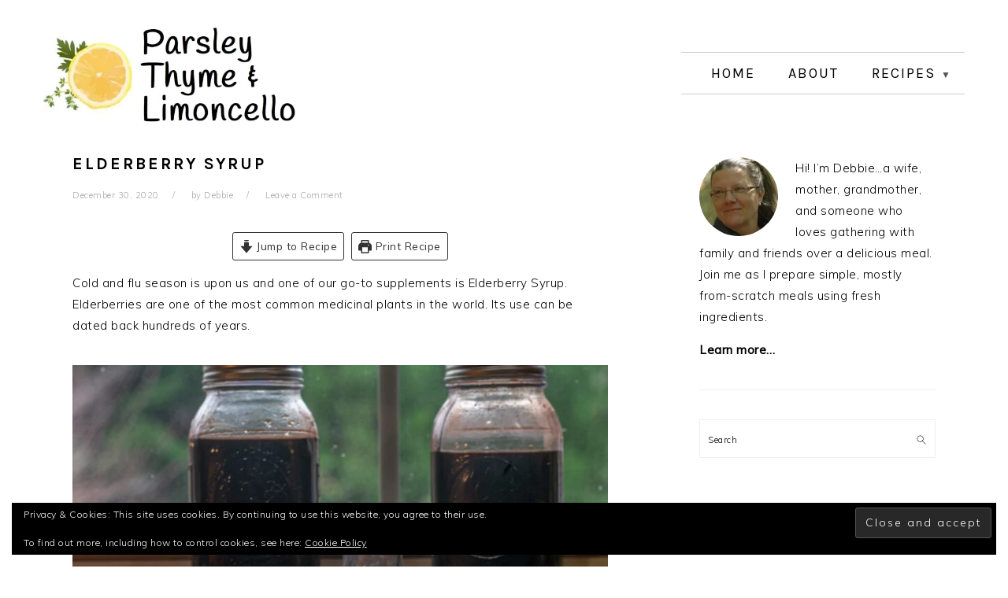

--- FILE ---
content_type: text/html; charset=UTF-8
request_url: https://parsleythymelimoncello.com/2020/12/30/elderberry-syrup/
body_size: 28370
content:
<!DOCTYPE html><html lang="en-US"><head ><meta charset="UTF-8" /><meta name="viewport" content="width=device-width, initial-scale=1" /> <script data-cfasync="false" data-no-defer="1" data-no-minify="1" data-no-optimize="1">var ewww_webp_supported=!1;function check_webp_feature(A,e){var w;e=void 0!==e?e:function(){},ewww_webp_supported?e(ewww_webp_supported):((w=new Image).onload=function(){ewww_webp_supported=0<w.width&&0<w.height,e&&e(ewww_webp_supported)},w.onerror=function(){e&&e(!1)},w.src="data:image/webp;base64,"+{alpha:"UklGRkoAAABXRUJQVlA4WAoAAAAQAAAAAAAAAAAAQUxQSAwAAAARBxAR/Q9ERP8DAABWUDggGAAAABQBAJ0BKgEAAQAAAP4AAA3AAP7mtQAAAA=="}[A])}check_webp_feature("alpha");</script><script data-cfasync="false" data-no-defer="1" data-no-minify="1" data-no-optimize="1">var Arrive=function(c,w){"use strict";if(c.MutationObserver&&"undefined"!=typeof HTMLElement){var r,a=0,u=(r=HTMLElement.prototype.matches||HTMLElement.prototype.webkitMatchesSelector||HTMLElement.prototype.mozMatchesSelector||HTMLElement.prototype.msMatchesSelector,{matchesSelector:function(e,t){return e instanceof HTMLElement&&r.call(e,t)},addMethod:function(e,t,r){var a=e[t];e[t]=function(){return r.length==arguments.length?r.apply(this,arguments):"function"==typeof a?a.apply(this,arguments):void 0}},callCallbacks:function(e,t){t&&t.options.onceOnly&&1==t.firedElems.length&&(e=[e[0]]);for(var r,a=0;r=e[a];a++)r&&r.callback&&r.callback.call(r.elem,r.elem);t&&t.options.onceOnly&&1==t.firedElems.length&&t.me.unbindEventWithSelectorAndCallback.call(t.target,t.selector,t.callback)},checkChildNodesRecursively:function(e,t,r,a){for(var i,n=0;i=e[n];n++)r(i,t,a)&&a.push({callback:t.callback,elem:i}),0<i.childNodes.length&&u.checkChildNodesRecursively(i.childNodes,t,r,a)},mergeArrays:function(e,t){var r,a={};for(r in e)e.hasOwnProperty(r)&&(a[r]=e[r]);for(r in t)t.hasOwnProperty(r)&&(a[r]=t[r]);return a},toElementsArray:function(e){return e=void 0!==e&&("number"!=typeof e.length||e===c)?[e]:e}}),e=(l.prototype.addEvent=function(e,t,r,a){a={target:e,selector:t,options:r,callback:a,firedElems:[]};return this._beforeAdding&&this._beforeAdding(a),this._eventsBucket.push(a),a},l.prototype.removeEvent=function(e){for(var t,r=this._eventsBucket.length-1;t=this._eventsBucket[r];r--)e(t)&&(this._beforeRemoving&&this._beforeRemoving(t),(t=this._eventsBucket.splice(r,1))&&t.length&&(t[0].callback=null))},l.prototype.beforeAdding=function(e){this._beforeAdding=e},l.prototype.beforeRemoving=function(e){this._beforeRemoving=e},l),t=function(i,n){var o=new e,l=this,s={fireOnAttributesModification:!1};return o.beforeAdding(function(t){var e=t.target;e!==c.document&&e!==c||(e=document.getElementsByTagName("html")[0]);var r=new MutationObserver(function(e){n.call(this,e,t)}),a=i(t.options);r.observe(e,a),t.observer=r,t.me=l}),o.beforeRemoving(function(e){e.observer.disconnect()}),this.bindEvent=function(e,t,r){t=u.mergeArrays(s,t);for(var a=u.toElementsArray(this),i=0;i<a.length;i++)o.addEvent(a[i],e,t,r)},this.unbindEvent=function(){var r=u.toElementsArray(this);o.removeEvent(function(e){for(var t=0;t<r.length;t++)if(this===w||e.target===r[t])return!0;return!1})},this.unbindEventWithSelectorOrCallback=function(r){var a=u.toElementsArray(this),i=r,e="function"==typeof r?function(e){for(var t=0;t<a.length;t++)if((this===w||e.target===a[t])&&e.callback===i)return!0;return!1}:function(e){for(var t=0;t<a.length;t++)if((this===w||e.target===a[t])&&e.selector===r)return!0;return!1};o.removeEvent(e)},this.unbindEventWithSelectorAndCallback=function(r,a){var i=u.toElementsArray(this);o.removeEvent(function(e){for(var t=0;t<i.length;t++)if((this===w||e.target===i[t])&&e.selector===r&&e.callback===a)return!0;return!1})},this},i=new function(){var s={fireOnAttributesModification:!1,onceOnly:!1,existing:!1};function n(e,t,r){return!(!u.matchesSelector(e,t.selector)||(e._id===w&&(e._id=a++),-1!=t.firedElems.indexOf(e._id)))&&(t.firedElems.push(e._id),!0)}var c=(i=new t(function(e){var t={attributes:!1,childList:!0,subtree:!0};return e.fireOnAttributesModification&&(t.attributes=!0),t},function(e,i){e.forEach(function(e){var t=e.addedNodes,r=e.target,a=[];null!==t&&0<t.length?u.checkChildNodesRecursively(t,i,n,a):"attributes"===e.type&&n(r,i)&&a.push({callback:i.callback,elem:r}),u.callCallbacks(a,i)})})).bindEvent;return i.bindEvent=function(e,t,r){t=void 0===r?(r=t,s):u.mergeArrays(s,t);var a=u.toElementsArray(this);if(t.existing){for(var i=[],n=0;n<a.length;n++)for(var o=a[n].querySelectorAll(e),l=0;l<o.length;l++)i.push({callback:r,elem:o[l]});if(t.onceOnly&&i.length)return r.call(i[0].elem,i[0].elem);setTimeout(u.callCallbacks,1,i)}c.call(this,e,t,r)},i},o=new function(){var a={};function i(e,t){return u.matchesSelector(e,t.selector)}var n=(o=new t(function(){return{childList:!0,subtree:!0}},function(e,r){e.forEach(function(e){var t=e.removedNodes,e=[];null!==t&&0<t.length&&u.checkChildNodesRecursively(t,r,i,e),u.callCallbacks(e,r)})})).bindEvent;return o.bindEvent=function(e,t,r){t=void 0===r?(r=t,a):u.mergeArrays(a,t),n.call(this,e,t,r)},o};d(HTMLElement.prototype),d(NodeList.prototype),d(HTMLCollection.prototype),d(HTMLDocument.prototype),d(Window.prototype);var n={};return s(i,n,"unbindAllArrive"),s(o,n,"unbindAllLeave"),n}function l(){this._eventsBucket=[],this._beforeAdding=null,this._beforeRemoving=null}function s(e,t,r){u.addMethod(t,r,e.unbindEvent),u.addMethod(t,r,e.unbindEventWithSelectorOrCallback),u.addMethod(t,r,e.unbindEventWithSelectorAndCallback)}function d(e){e.arrive=i.bindEvent,s(i,e,"unbindArrive"),e.leave=o.bindEvent,s(o,e,"unbindLeave")}}(window,void 0),ewww_webp_supported=!1;function check_webp_feature(e,t){var r;ewww_webp_supported?t(ewww_webp_supported):((r=new Image).onload=function(){ewww_webp_supported=0<r.width&&0<r.height,t(ewww_webp_supported)},r.onerror=function(){t(!1)},r.src="data:image/webp;base64,"+{alpha:"UklGRkoAAABXRUJQVlA4WAoAAAAQAAAAAAAAAAAAQUxQSAwAAAARBxAR/Q9ERP8DAABWUDggGAAAABQBAJ0BKgEAAQAAAP4AAA3AAP7mtQAAAA==",animation:"UklGRlIAAABXRUJQVlA4WAoAAAASAAAAAAAAAAAAQU5JTQYAAAD/////AABBTk1GJgAAAAAAAAAAAAAAAAAAAGQAAABWUDhMDQAAAC8AAAAQBxAREYiI/gcA"}[e])}function ewwwLoadImages(e){if(e){for(var t=document.querySelectorAll(".batch-image img, .image-wrapper a, .ngg-pro-masonry-item a, .ngg-galleria-offscreen-seo-wrapper a"),r=0,a=t.length;r<a;r++)ewwwAttr(t[r],"data-src",t[r].getAttribute("data-webp")),ewwwAttr(t[r],"data-thumbnail",t[r].getAttribute("data-webp-thumbnail"));for(var i=document.querySelectorAll("div.woocommerce-product-gallery__image"),r=0,a=i.length;r<a;r++)ewwwAttr(i[r],"data-thumb",i[r].getAttribute("data-webp-thumb"))}for(var n=document.querySelectorAll("video"),r=0,a=n.length;r<a;r++)ewwwAttr(n[r],"poster",e?n[r].getAttribute("data-poster-webp"):n[r].getAttribute("data-poster-image"));for(var o,l=document.querySelectorAll("img.ewww_webp_lazy_load"),r=0,a=l.length;r<a;r++)e&&(ewwwAttr(l[r],"data-lazy-srcset",l[r].getAttribute("data-lazy-srcset-webp")),ewwwAttr(l[r],"data-srcset",l[r].getAttribute("data-srcset-webp")),ewwwAttr(l[r],"data-lazy-src",l[r].getAttribute("data-lazy-src-webp")),ewwwAttr(l[r],"data-src",l[r].getAttribute("data-src-webp")),ewwwAttr(l[r],"data-orig-file",l[r].getAttribute("data-webp-orig-file")),ewwwAttr(l[r],"data-medium-file",l[r].getAttribute("data-webp-medium-file")),ewwwAttr(l[r],"data-large-file",l[r].getAttribute("data-webp-large-file")),null!=(o=l[r].getAttribute("srcset"))&&!1!==o&&o.includes("R0lGOD")&&ewwwAttr(l[r],"src",l[r].getAttribute("data-lazy-src-webp"))),l[r].className=l[r].className.replace(/\bewww_webp_lazy_load\b/,"");for(var s=document.querySelectorAll(".ewww_webp"),r=0,a=s.length;r<a;r++)e?(ewwwAttr(s[r],"srcset",s[r].getAttribute("data-srcset-webp")),ewwwAttr(s[r],"src",s[r].getAttribute("data-src-webp")),ewwwAttr(s[r],"data-orig-file",s[r].getAttribute("data-webp-orig-file")),ewwwAttr(s[r],"data-medium-file",s[r].getAttribute("data-webp-medium-file")),ewwwAttr(s[r],"data-large-file",s[r].getAttribute("data-webp-large-file")),ewwwAttr(s[r],"data-large_image",s[r].getAttribute("data-webp-large_image")),ewwwAttr(s[r],"data-src",s[r].getAttribute("data-webp-src"))):(ewwwAttr(s[r],"srcset",s[r].getAttribute("data-srcset-img")),ewwwAttr(s[r],"src",s[r].getAttribute("data-src-img"))),s[r].className=s[r].className.replace(/\bewww_webp\b/,"ewww_webp_loaded");window.jQuery&&jQuery.fn.isotope&&jQuery.fn.imagesLoaded&&(jQuery(".fusion-posts-container-infinite").imagesLoaded(function(){jQuery(".fusion-posts-container-infinite").hasClass("isotope")&&jQuery(".fusion-posts-container-infinite").isotope()}),jQuery(".fusion-portfolio:not(.fusion-recent-works) .fusion-portfolio-wrapper").imagesLoaded(function(){jQuery(".fusion-portfolio:not(.fusion-recent-works) .fusion-portfolio-wrapper").isotope()}))}function ewwwWebPInit(e){ewwwLoadImages(e),ewwwNggLoadGalleries(e),document.arrive(".ewww_webp",function(){ewwwLoadImages(e)}),document.arrive(".ewww_webp_lazy_load",function(){ewwwLoadImages(e)}),document.arrive("videos",function(){ewwwLoadImages(e)}),"loading"==document.readyState?document.addEventListener("DOMContentLoaded",ewwwJSONParserInit):("undefined"!=typeof galleries&&ewwwNggParseGalleries(e),ewwwWooParseVariations(e))}function ewwwAttr(e,t,r){null!=r&&!1!==r&&e.setAttribute(t,r)}function ewwwJSONParserInit(){"undefined"!=typeof galleries&&check_webp_feature("alpha",ewwwNggParseGalleries),check_webp_feature("alpha",ewwwWooParseVariations)}function ewwwWooParseVariations(e){if(e)for(var t=document.querySelectorAll("form.variations_form"),r=0,a=t.length;r<a;r++){var i=t[r].getAttribute("data-product_variations"),n=!1;try{for(var o in i=JSON.parse(i))void 0!==i[o]&&void 0!==i[o].image&&(void 0!==i[o].image.src_webp&&(i[o].image.src=i[o].image.src_webp,n=!0),void 0!==i[o].image.srcset_webp&&(i[o].image.srcset=i[o].image.srcset_webp,n=!0),void 0!==i[o].image.full_src_webp&&(i[o].image.full_src=i[o].image.full_src_webp,n=!0),void 0!==i[o].image.gallery_thumbnail_src_webp&&(i[o].image.gallery_thumbnail_src=i[o].image.gallery_thumbnail_src_webp,n=!0),void 0!==i[o].image.thumb_src_webp&&(i[o].image.thumb_src=i[o].image.thumb_src_webp,n=!0));n&&ewwwAttr(t[r],"data-product_variations",JSON.stringify(i))}catch(e){}}}function ewwwNggParseGalleries(e){if(e)for(var t in galleries){var r=galleries[t];galleries[t].images_list=ewwwNggParseImageList(r.images_list)}}function ewwwNggLoadGalleries(e){e&&document.addEventListener("ngg.galleria.themeadded",function(e,t){window.ngg_galleria._create_backup=window.ngg_galleria.create,window.ngg_galleria.create=function(e,t){var r=$(e).data("id");return galleries["gallery_"+r].images_list=ewwwNggParseImageList(galleries["gallery_"+r].images_list),window.ngg_galleria._create_backup(e,t)}})}function ewwwNggParseImageList(e){for(var t in e){var r=e[t];if(void 0!==r["image-webp"]&&(e[t].image=r["image-webp"],delete e[t]["image-webp"]),void 0!==r["thumb-webp"]&&(e[t].thumb=r["thumb-webp"],delete e[t]["thumb-webp"]),void 0!==r.full_image_webp&&(e[t].full_image=r.full_image_webp,delete e[t].full_image_webp),void 0!==r.srcsets)for(var a in r.srcsets)nggSrcset=r.srcsets[a],void 0!==r.srcsets[a+"-webp"]&&(e[t].srcsets[a]=r.srcsets[a+"-webp"],delete e[t].srcsets[a+"-webp"]);if(void 0!==r.full_srcsets)for(var i in r.full_srcsets)nggFSrcset=r.full_srcsets[i],void 0!==r.full_srcsets[i+"-webp"]&&(e[t].full_srcsets[i]=r.full_srcsets[i+"-webp"],delete e[t].full_srcsets[i+"-webp"])}return e}check_webp_feature("alpha",ewwwWebPInit);</script><meta name='robots' content='index, follow, max-image-preview:large, max-snippet:-1, max-video-preview:-1' /><link media="all" href="https://cdn.parsleythymelimoncello.com/wp-content/cache/autoptimize/css/autoptimize_4b767fa623a6864f8e7078d3c4b7594d.css" rel="stylesheet"><link media="screen" href="https://cdn.parsleythymelimoncello.com/wp-content/cache/autoptimize/css/autoptimize_0f5131c367aa42344249b5159fec5c1e.css" rel="stylesheet"><title>ELDERBERRY SYRUP - Parsley Thyme &amp; Limoncello</title><meta name="description" content="Elderberry Syrup is a natural tonic that has been used for hundreds of years to help prevent and treat colds, flu, and boost immune systems." /><link rel="canonical" href="https://parsleythymelimoncello.com/2020/12/30/elderberry-syrup/" /><meta property="og:locale" content="en_US" /><meta property="og:type" content="article" /><meta property="og:title" content="ELDERBERRY SYRUP" /><meta property="og:description" content="Elderberry Syrup is a natural tonic that has been used for hundreds of years to help prevent and treat colds, flu, and boost immune systems." /><meta property="og:url" content="https://parsleythymelimoncello.com/2020/12/30/elderberry-syrup/" /><meta property="og:site_name" content="Parsley Thyme &amp; Limoncello" /><meta property="article:publisher" content="https://www.facebook.com/groups/2342768519100898" /><meta property="article:published_time" content="2020-12-30T22:07:11+00:00" /><meta property="og:image" content="https://parsleythymelimoncello.com/wp-content/uploads/2020/12/elderberry-syrup-2-1-1.jpg" /><meta property="og:image:width" content="1920" /><meta property="og:image:height" content="1083" /><meta property="og:image:type" content="image/jpeg" /><meta name="author" content="Debbie" /><meta name="twitter:card" content="summary_large_image" /><meta name="twitter:label1" content="Written by" /><meta name="twitter:data1" content="Debbie" /><meta name="twitter:label2" content="Est. reading time" /><meta name="twitter:data2" content="3 minutes" /> <script type="application/ld+json" class="yoast-schema-graph">{"@context":"https://schema.org","@graph":[{"@type":"Article","@id":"https://parsleythymelimoncello.com/2020/12/30/elderberry-syrup/#article","isPartOf":{"@id":"https://parsleythymelimoncello.com/2020/12/30/elderberry-syrup/"},"author":{"name":"Debbie","@id":"https://parsleythymelimoncello.com/#/schema/person/904d9fd1836d35a84817efcb6073b5db"},"headline":"ELDERBERRY SYRUP","datePublished":"2020-12-30T22:07:11+00:00","wordCount":559,"commentCount":0,"publisher":{"@id":"https://parsleythymelimoncello.com/#organization"},"image":{"@id":"https://parsleythymelimoncello.com/2020/12/30/elderberry-syrup/#primaryimage"},"thumbnailUrl":"https://parsleythymelimoncello.com/wp-content/uploads/2020/12/elderberry-syrup-2-1-1.jpg","keywords":["elderberries"],"articleSection":["home remedies"],"inLanguage":"en-US","potentialAction":[{"@type":"CommentAction","name":"Comment","target":["https://parsleythymelimoncello.com/2020/12/30/elderberry-syrup/#respond"]}]},{"@type":"WebPage","@id":"https://parsleythymelimoncello.com/2020/12/30/elderberry-syrup/","url":"https://parsleythymelimoncello.com/2020/12/30/elderberry-syrup/","name":"ELDERBERRY SYRUP - Parsley Thyme &amp; Limoncello","isPartOf":{"@id":"https://parsleythymelimoncello.com/#website"},"primaryImageOfPage":{"@id":"https://parsleythymelimoncello.com/2020/12/30/elderberry-syrup/#primaryimage"},"image":{"@id":"https://parsleythymelimoncello.com/2020/12/30/elderberry-syrup/#primaryimage"},"thumbnailUrl":"https://parsleythymelimoncello.com/wp-content/uploads/2020/12/elderberry-syrup-2-1-1.jpg","datePublished":"2020-12-30T22:07:11+00:00","description":"Elderberry Syrup is a natural tonic that has been used for hundreds of years to help prevent and treat colds, flu, and boost immune systems.","breadcrumb":{"@id":"https://parsleythymelimoncello.com/2020/12/30/elderberry-syrup/#breadcrumb"},"inLanguage":"en-US","potentialAction":[{"@type":"ReadAction","target":["https://parsleythymelimoncello.com/2020/12/30/elderberry-syrup/"]}]},{"@type":"ImageObject","inLanguage":"en-US","@id":"https://parsleythymelimoncello.com/2020/12/30/elderberry-syrup/#primaryimage","url":"https://parsleythymelimoncello.com/wp-content/uploads/2020/12/elderberry-syrup-2-1-1.jpg","contentUrl":"https://parsleythymelimoncello.com/wp-content/uploads/2020/12/elderberry-syrup-2-1-1.jpg","width":1920,"height":1083},{"@type":"BreadcrumbList","@id":"https://parsleythymelimoncello.com/2020/12/30/elderberry-syrup/#breadcrumb","itemListElement":[{"@type":"ListItem","position":1,"name":"Home","item":"https://parsleythymelimoncello.com/"},{"@type":"ListItem","position":2,"name":"ELDERBERRY SYRUP"}]},{"@type":"WebSite","@id":"https://parsleythymelimoncello.com/#website","url":"https://parsleythymelimoncello.com/","name":"Parsley Thyme &amp; Limoncello","description":"My WordPress Blog","publisher":{"@id":"https://parsleythymelimoncello.com/#organization"},"potentialAction":[{"@type":"SearchAction","target":{"@type":"EntryPoint","urlTemplate":"https://parsleythymelimoncello.com/?s={search_term_string}"},"query-input":{"@type":"PropertyValueSpecification","valueRequired":true,"valueName":"search_term_string"}}],"inLanguage":"en-US"},{"@type":"Organization","@id":"https://parsleythymelimoncello.com/#organization","name":"Parsley Thyme &amp; Limoncello","url":"https://parsleythymelimoncello.com/","logo":{"@type":"ImageObject","inLanguage":"en-US","@id":"https://parsleythymelimoncello.com/#/schema/logo/image/","url":"https://parsleythymelimoncello.com/wp-content/uploads/2019/03/logo.jpg","contentUrl":"https://parsleythymelimoncello.com/wp-content/uploads/2019/03/logo.jpg","width":568,"height":213,"caption":"Parsley Thyme &amp; Limoncello"},"image":{"@id":"https://parsleythymelimoncello.com/#/schema/logo/image/"},"sameAs":["https://www.facebook.com/groups/2342768519100898"]},{"@type":"Person","@id":"https://parsleythymelimoncello.com/#/schema/person/904d9fd1836d35a84817efcb6073b5db","name":"Debbie","image":{"@type":"ImageObject","inLanguage":"en-US","@id":"https://parsleythymelimoncello.com/#/schema/person/image/","url":"https://secure.gravatar.com/avatar/84c259754bf751d7343c43c4da15ddb07817dade1be75d32dfd38de6bfe3648d?s=96&d=mm&r=g","contentUrl":"https://secure.gravatar.com/avatar/84c259754bf751d7343c43c4da15ddb07817dade1be75d32dfd38de6bfe3648d?s=96&d=mm&r=g","caption":"Debbie"},"url":"https://parsleythymelimoncello.com/author/debbie/"},{"@type":"Recipe","name":"ELDERBERRY SYRUP","author":{"@id":"https://parsleythymelimoncello.com/#/schema/person/904d9fd1836d35a84817efcb6073b5db"},"description":"Elderberries have been used for hundreds of years to help boost your immune system. Elderberry Syrup is a good tonic for the prevention and treatment of common colds and flu.","datePublished":"2020-12-30T17:07:11+00:00","image":["https://parsleythymelimoncello.com/wp-content/uploads/2020/12/elderberry-syrup-2-1.jpg","https://parsleythymelimoncello.com/wp-content/uploads/2020/12/elderberry-syrup-2-1-500x500.jpg"],"recipeYield":["336","336 servings"],"cookTime":"PT45M","recipeIngredient":["2 cups dried organic elderberries","1  cinnamon stick","1  vanilla bean","2 inches fresh ginger, thinly sliced","1 cup honey","1 cup brandy"],"recipeInstructions":[{"@type":"HowToStep","text":"Add the elderberries, herbs, and water to a large pot. Bring to a boil, reduce the heat and simmer for 45 minutes.","name":"Add the elderberries, herbs, and water to a large pot. Bring to a boil, reduce the heat and simmer for 45 minutes.","url":"https://parsleythymelimoncello.com/2020/12/30/elderberry-syrup/#wprm-recipe-6236-step-0-0"},{"@type":"HowToStep","text":"Remove from the heat and allow to cool to between 90-95 degrees.","name":"Remove from the heat and allow to cool to between 90-95 degrees.","url":"https://parsleythymelimoncello.com/2020/12/30/elderberry-syrup/#wprm-recipe-6236-step-0-1"},{"@type":"HowToStep","text":"Strain the liquid thru a double layer of cheesecloth. Discard the herbs.","name":"Strain the liquid thru a double layer of cheesecloth. Discard the herbs.","url":"https://parsleythymelimoncello.com/2020/12/30/elderberry-syrup/#wprm-recipe-6236-step-0-2"},{"@type":"HowToStep","text":"Add the honey and mix until it is thoroughly incorporated.","name":"Add the honey and mix until it is thoroughly incorporated.","url":"https://parsleythymelimoncello.com/2020/12/30/elderberry-syrup/#wprm-recipe-6236-step-0-3"},{"@type":"HowToStep","text":"Add the brandy and mix well.","name":"Add the brandy and mix well.","url":"https://parsleythymelimoncello.com/2020/12/30/elderberry-syrup/#wprm-recipe-6236-step-0-4"},{"@type":"HowToStep","text":"Pour into sterilized jars, cap, and store in the refrigerator.","name":"Pour into sterilized jars, cap, and store in the refrigerator.","url":"https://parsleythymelimoncello.com/2020/12/30/elderberry-syrup/#wprm-recipe-6236-step-0-5"}],"recipeCategory":["Home Remedies"],"recipeCuisine":["American"],"keywords":"Elderberry, Elderberry Syrup, home remedies","nutrition":{"@type":"NutritionInformation","servingSize":"1 g","calories":"5 kcal","carbohydrateContent":"1 g","proteinContent":"1 g","fatContent":"1 g","saturatedFatContent":"1 g","sodiumContent":"1 mg","fiberContent":"1 g","sugarContent":"1 g"},"@id":"https://parsleythymelimoncello.com/2020/12/30/elderberry-syrup/#recipe","isPartOf":{"@id":"https://parsleythymelimoncello.com/2020/12/30/elderberry-syrup/#article"},"mainEntityOfPage":"https://parsleythymelimoncello.com/2020/12/30/elderberry-syrup/"}]}</script> <link rel='dns-prefetch' href='//stats.wp.com' /><link rel='dns-prefetch' href='//fonts.googleapis.com' /><link rel='dns-prefetch' href='//v0.wordpress.com' /><link rel='dns-prefetch' href='//widgets.wp.com' /><link rel='dns-prefetch' href='//s0.wp.com' /><link rel='dns-prefetch' href='//0.gravatar.com' /><link rel='dns-prefetch' href='//1.gravatar.com' /><link rel='dns-prefetch' href='//2.gravatar.com' /><link rel='dns-prefetch' href='//jetpack.wordpress.com' /><link rel='dns-prefetch' href='//public-api.wordpress.com' /><link rel='dns-prefetch' href='//www.googletagmanager.com' /><link rel="alternate" type="application/rss+xml" title="Parsley Thyme &amp; Limoncello &raquo; Feed" href="https://parsleythymelimoncello.com/feed/" /><link rel="alternate" type="application/rss+xml" title="Parsley Thyme &amp; Limoncello &raquo; Comments Feed" href="https://parsleythymelimoncello.com/comments/feed/" /><link rel="alternate" type="application/rss+xml" title="Parsley Thyme &amp; Limoncello &raquo; ELDERBERRY SYRUP Comments Feed" href="https://parsleythymelimoncello.com/2020/12/30/elderberry-syrup/feed/" /><link rel="alternate" title="oEmbed (JSON)" type="application/json+oembed" href="https://parsleythymelimoncello.com/wp-json/oembed/1.0/embed?url=https%3A%2F%2Fparsleythymelimoncello.com%2F2020%2F12%2F30%2Felderberry-syrup%2F" /><link rel="alternate" title="oEmbed (XML)" type="text/xml+oembed" href="https://parsleythymelimoncello.com/wp-json/oembed/1.0/embed?url=https%3A%2F%2Fparsleythymelimoncello.com%2F2020%2F12%2F30%2Felderberry-syrup%2F&#038;format=xml" /> <script type="6869fa91816d8a3b797add32-text/javascript">(()=>{"use strict";const e=[400,500,600,700,800,900],t=e=>`wprm-min-${e}`,n=e=>`wprm-max-${e}`,s=new Set,o="ResizeObserver"in window,r=o?new ResizeObserver((e=>{for(const t of e)c(t.target)})):null,i=.5/(window.devicePixelRatio||1);function c(s){const o=s.getBoundingClientRect().width||0;for(let r=0;r<e.length;r++){const c=e[r],a=o<=c+i;o>c+i?s.classList.add(t(c)):s.classList.remove(t(c)),a?s.classList.add(n(c)):s.classList.remove(n(c))}}function a(e){s.has(e)||(s.add(e),r&&r.observe(e),c(e))}!function(e=document){e.querySelectorAll(".wprm-recipe").forEach(a)}();if(new MutationObserver((e=>{for(const t of e)for(const e of t.addedNodes)e instanceof Element&&(e.matches?.(".wprm-recipe")&&a(e),e.querySelectorAll?.(".wprm-recipe").forEach(a))})).observe(document.documentElement,{childList:!0,subtree:!0}),!o){let e=0;addEventListener("resize",(()=>{e&&cancelAnimationFrame(e),e=requestAnimationFrame((()=>s.forEach(c)))}),{passive:!0})}})();</script> <link rel='stylesheet' id='google-fonts-css' href='//fonts.googleapis.com/css?family=Muli%3Aregular%2Citalic%2C300%2C300italic%7CKarla%3Aregular%2Citalic%2C700%2C700italic%7CCoustard%3Aregular%2C900%26subset%3Dlatin%2C&#038;ver=3.2.0' type='text/css' media='all' /><link rel='stylesheet' id='popup-maker-site-css' href='https://cdn.parsleythymelimoncello.com/wp-content/cache/autoptimize/css/autoptimize_single_4ca9bf2c44c0881e8fc9c506f973e1ce.css?generated=1755669968&#038;ver=1.21.5' type='text/css' media='all' /> <script type="6869fa91816d8a3b797add32-text/javascript" src="https://cdn.parsleythymelimoncello.com/wp-includes/js/jquery/jquery.min.js?ver=3.7.1" id="jquery-core-js"></script> <link rel="https://api.w.org/" href="https://parsleythymelimoncello.com/wp-json/" /><link rel="alternate" title="JSON" type="application/json" href="https://parsleythymelimoncello.com/wp-json/wp/v2/posts/6222" /><link rel="EditURI" type="application/rsd+xml" title="RSD" href="https://parsleythymelimoncello.com/xmlrpc.php?rsd" /><link rel='shortlink' href='https://wp.me/paJZ1s-1Cm' /><meta name="generator" content="Site Kit by Google 1.170.0" /><link rel="icon" href="https://parsleythymelimoncello.com/wp-content/themes/foodiepro-v320/images/favicon.ico" /><link rel="pingback" href="https://parsleythymelimoncello.com/xmlrpc.php" />  <script async src="https://www.googletagmanager.com/gtag/js?id=UA-116858934-1" type="6869fa91816d8a3b797add32-text/javascript"></script> <script type="6869fa91816d8a3b797add32-text/javascript">window.dataLayer = window.dataLayer || [];
  function gtag(){dataLayer.push(arguments);}
  gtag('js', new Date());

  gtag('config', 'UA-116858934-1');</script><noscript><style>.lazyload[data-src]{display:none !important;}</style></noscript></head><body class="wp-singular post-template-default single single-post postid-6222 single-format-standard wp-theme-genesis wp-child-theme-foodiepro-v320 custom-header header-image content-sidebar genesis-breadcrumbs-hidden genesis-footer-widgets-hidden foodie-pro"><div class="site-container"><ul class="genesis-skip-link"><li><a href="#genesis-content" class="screen-reader-shortcut"> Skip to main content</a></li><li><a href="#genesis-sidebar-primary" class="screen-reader-shortcut"> Skip to primary sidebar</a></li></ul><header class="site-header"><div class="wrap"><div class="title-area"><p class="site-title"><a href="https://parsleythymelimoncello.com/" title="Parsley Thyme &amp; Limoncello" ><picture><source   type="image/webp" data-srcset="https://parsleythymelimoncello.com/wp-content/uploads/2019/03/logo.jpg.webp"><img src="[data-uri]" title="Parsley Thyme &amp; Limoncello" alt="Parsley Thyme &amp; Limoncello"  nopin="nopin" data-eio="p" data-src="https://parsleythymelimoncello.com/wp-content/uploads/2019/03/logo.jpg" decoding="async" class="lazyload" data-eio-rwidth="568" data-eio-rheight="213" /></picture><noscript><img src="https://parsleythymelimoncello.com/wp-content/uploads/2019/03/logo.jpg" title="Parsley Thyme &amp; Limoncello" alt="Parsley Thyme &amp; Limoncello"  nopin="nopin" data-eio="l" /></noscript></a></p></div><div class="widget-area header-widget-area"><section id="nav_menu-3" class="widget widget_nav_menu"><div class="widget-wrap"><nav class="nav-header"><ul id="menu-primary" class="menu genesis-nav-menu"><li id="menu-item-3403" class="menu-item menu-item-type-custom menu-item-object-custom menu-item-3403"><a href="/"><span >Home</span></a></li><li id="menu-item-3321" class="menu-item menu-item-type-post_type menu-item-object-page menu-item-3321"><a href="https://parsleythymelimoncello.com/about/"><span >About</span></a></li><li id="menu-item-3322" class="menu-item menu-item-type-custom menu-item-object-custom menu-item-has-children menu-item-3322"><a href="#"><span >Recipes</span></a><ul class="sub-menu"><li id="menu-item-3333" class="menu-item menu-item-type-taxonomy menu-item-object-category menu-item-3333"><a href="https://parsleythymelimoncello.com/category/appetizers-snacks/"><span >appetizers &#038; snacks</span></a></li><li id="menu-item-3334" class="menu-item menu-item-type-taxonomy menu-item-object-category menu-item-3334"><a href="https://parsleythymelimoncello.com/category/beverages/"><span >beverages</span></a></li><li id="menu-item-3335" class="menu-item menu-item-type-taxonomy menu-item-object-category menu-item-3335"><a href="https://parsleythymelimoncello.com/category/breads/"><span >breads</span></a></li><li id="menu-item-3336" class="menu-item menu-item-type-taxonomy menu-item-object-category menu-item-3336"><a href="https://parsleythymelimoncello.com/category/breakfast/"><span >breakfast</span></a></li><li id="menu-item-3337" class="menu-item menu-item-type-taxonomy menu-item-object-category menu-item-3337"><a href="https://parsleythymelimoncello.com/category/burgers-sandwiches/"><span >burgers, sandwiches &#038; wraps</span></a></li><li id="menu-item-3338" class="menu-item menu-item-type-taxonomy menu-item-object-category menu-item-3338"><a href="https://parsleythymelimoncello.com/category/canning-dehydrating/"><span >canning &#038; dehydrating</span></a></li><li id="menu-item-3339" class="menu-item menu-item-type-taxonomy menu-item-object-category menu-item-3339"><a href="https://parsleythymelimoncello.com/category/desserts/"><span >desserts</span></a></li><li id="menu-item-3340" class="menu-item menu-item-type-taxonomy menu-item-object-category menu-item-3340"><a href="https://parsleythymelimoncello.com/category/family-life/"><span >family life</span></a></li><li id="menu-item-3341" class="menu-item menu-item-type-taxonomy menu-item-object-category menu-item-3341"><a href="https://parsleythymelimoncello.com/category/fermentation/"><span >fermentation</span></a></li><li id="menu-item-3342" class="menu-item menu-item-type-taxonomy menu-item-object-category menu-item-3342"><a href="https://parsleythymelimoncello.com/category/gluten-free/"><span >gluten free</span></a></li><li id="menu-item-3343" class="menu-item menu-item-type-taxonomy menu-item-object-category menu-item-3343"><a href="https://parsleythymelimoncello.com/category/grill-smoker/"><span >grill &#038; smoker</span></a></li><li id="menu-item-3344" class="menu-item menu-item-type-taxonomy menu-item-object-category current-post-ancestor current-menu-parent current-post-parent menu-item-3344"><a href="https://parsleythymelimoncello.com/category/home-remedies/"><span >home remedies</span></a></li><li id="menu-item-3345" class="menu-item menu-item-type-taxonomy menu-item-object-category menu-item-3345"><a href="https://parsleythymelimoncello.com/category/homemade-lotions-creams-etc/"><span >homemade lotions, creams, etc</span></a></li><li id="menu-item-3346" class="menu-item menu-item-type-taxonomy menu-item-object-category menu-item-3346"><a href="https://parsleythymelimoncello.com/category/instant-pot-slow-cooker/"><span >instant pot &#038; slow cooker</span></a></li><li id="menu-item-3347" class="menu-item menu-item-type-taxonomy menu-item-object-category menu-item-3347"><a href="https://parsleythymelimoncello.com/category/jams-jellies/"><span >jams &#038; jellies</span></a></li><li id="menu-item-4134" class="menu-item menu-item-type-custom menu-item-object-custom menu-item-has-children menu-item-4134"><a href="#"><span >main dishes</span></a><ul class="sub-menu"><li id="menu-item-4128" class="menu-item menu-item-type-taxonomy menu-item-object-category menu-item-4128"><a href="https://parsleythymelimoncello.com/category/main-dish/beef/"><span >beef</span></a></li><li id="menu-item-4131" class="menu-item menu-item-type-taxonomy menu-item-object-category menu-item-4131"><a href="https://parsleythymelimoncello.com/category/main-dish/fish-seafood-main-dish/"><span >fish &#038; seafood</span></a></li><li id="menu-item-4132" class="menu-item menu-item-type-taxonomy menu-item-object-category menu-item-4132"><a href="https://parsleythymelimoncello.com/category/main-dish/pork/"><span >pork</span></a></li><li id="menu-item-4130" class="menu-item menu-item-type-taxonomy menu-item-object-category menu-item-4130"><a href="https://parsleythymelimoncello.com/category/main-dish/poultry/"><span >poultry</span></a></li><li id="menu-item-4133" class="menu-item menu-item-type-taxonomy menu-item-object-category menu-item-4133"><a href="https://parsleythymelimoncello.com/category/main-dish/wild-game/"><span >wild game</span></a></li><li id="menu-item-4149" class="menu-item menu-item-type-taxonomy menu-item-object-category menu-item-4149"><a href="https://parsleythymelimoncello.com/category/main-dish/other-main-dishes/"><span >others</span></a></li><li id="menu-item-3348" class="menu-item menu-item-type-taxonomy menu-item-object-category menu-item-3348"><a href="https://parsleythymelimoncello.com/category/main-dish/"><span >view all</span></a></li></ul></li><li id="menu-item-3349" class="menu-item menu-item-type-taxonomy menu-item-object-category menu-item-3349"><a href="https://parsleythymelimoncello.com/category/pasta-rice/"><span >pasta &#038; rice</span></a></li><li id="menu-item-3350" class="menu-item menu-item-type-taxonomy menu-item-object-category menu-item-3350"><a href="https://parsleythymelimoncello.com/category/pickles-relishes/"><span >pickles &#038; relishes</span></a></li><li id="menu-item-3351" class="menu-item menu-item-type-taxonomy menu-item-object-category menu-item-3351"><a href="https://parsleythymelimoncello.com/category/salads/"><span >salads &#038; slaws</span></a></li><li id="menu-item-3352" class="menu-item menu-item-type-taxonomy menu-item-object-category menu-item-3352"><a href="https://parsleythymelimoncello.com/category/sauces-gravies/"><span >sauces &#038; gravies</span></a></li><li id="menu-item-3353" class="menu-item menu-item-type-taxonomy menu-item-object-category menu-item-3353"><a href="https://parsleythymelimoncello.com/category/side-dishes/"><span >side dishes</span></a></li><li id="menu-item-3354" class="menu-item menu-item-type-taxonomy menu-item-object-category menu-item-3354"><a href="https://parsleythymelimoncello.com/category/soups-stews-chowders/"><span >soups stews &#038; chowders</span></a></li><li id="menu-item-3355" class="menu-item menu-item-type-taxonomy menu-item-object-category menu-item-3355"><a href="https://parsleythymelimoncello.com/category/spices-blends/"><span >spices &#038; blends</span></a></li></ul></li></ul></nav></div></section></div></div></header><div class="site-inner"><div class="content-sidebar-wrap"><main class="content" id="genesis-content"><article class="post-6222 post type-post status-publish format-standard has-post-thumbnail category-home-remedies category-uncategorized tag-elderberries entry" aria-label="ELDERBERRY SYRUP"><header class="entry-header"><h1 class="entry-title">ELDERBERRY SYRUP</h1><p class="entry-meta"><time class="entry-time">December 30, 2020</time> by <span class="entry-author"><a href="https://parsleythymelimoncello.com/author/debbie/" class="entry-author-link" rel="author"><span class="entry-author-name">Debbie</span></a></span> <span class="entry-comments-link"><a href="https://parsleythymelimoncello.com/2020/12/30/elderberry-syrup/#respond">Leave a Comment</a></span></p></header><div class="entry-content"><div class="wprm-recipe wprm-recipe-snippet wprm-recipe-template-inverted-snippet-basic-buttons"><a href="#recipe" data-recipe="6236" style="color: #333333;background-color: #ffffff;border-color: #333333;border-radius: 3px;padding: 5px 8px;" class="wprm-recipe-jump wprm-recipe-link wprm-jump-to-recipe-shortcode wprm-block-text-normal wprm-recipe-jump-inline-button wprm-recipe-link-inline-button wprm-color-accent"><span class="wprm-recipe-icon wprm-recipe-jump-icon"><svg xmlns="http://www.w3.org/2000/svg" width="16" height="16" viewBox="0 0 24 24"><g class="nc-icon-wrapper" fill="#333333"><path data-color="color-2" d="M9,2h6c0.6,0,1-0.4,1-1s-0.4-1-1-1H9C8.4,0,8,0.4,8,1S8.4,2,9,2z"></path> <path fill="#333333" d="M16,11V5c0-0.6-0.4-1-1-1H9C8.4,4,8,4.4,8,5v6H1.9L12,23.6L22.1,11H16z"></path></g></svg></span> Jump to Recipe</a> <a href="https://parsleythymelimoncello.com/wprm_print/elderberry-syrup" style="color: #333333;background-color: #ffffff;border-color: #333333;border-radius: 3px;padding: 5px 8px;" class="wprm-recipe-print wprm-recipe-link wprm-print-recipe-shortcode wprm-block-text-normal wprm-recipe-print-inline-button wprm-recipe-link-inline-button wprm-color-accent" data-recipe-id="6236" data-template="" target="_blank" rel="nofollow"><span class="wprm-recipe-icon wprm-recipe-print-icon"><svg xmlns="http://www.w3.org/2000/svg" xmlns:xlink="http://www.w3.org/1999/xlink" x="0px" y="0px" width="16px" height="16px" viewBox="0 0 24 24"><g ><path fill="#333333" d="M19,5.09V1c0-0.552-0.448-1-1-1H6C5.448,0,5,0.448,5,1v4.09C2.167,5.569,0,8.033,0,11v7c0,0.552,0.448,1,1,1h4v4c0,0.552,0.448,1,1,1h12c0.552,0,1-0.448,1-1v-4h4c0.552,0,1-0.448,1-1v-7C24,8.033,21.833,5.569,19,5.09z M7,2h10v3H7V2z M17,22H7v-9h10V22z M18,10c-0.552,0-1-0.448-1-1c0-0.552,0.448-1,1-1s1,0.448,1,1C19,9.552,18.552,10,18,10z"/></g></svg></span> Print Recipe</a></div><p>Cold and flu season is upon us and one of our go-to supplements is Elderberry Syrup. Elderberries are one of the most common medicinal plants in the world. Its use can be dated back hundreds of years.</p><p><picture><source  sizes='(max-width: 1920px) 100vw, 1920px' type="image/webp" data-srcset="https://parsleythymelimoncello.com/wp-content/uploads/2020/12/elderberry-syrup-2-1.jpg.webp 1920w, https://parsleythymelimoncello.com/wp-content/uploads/2020/12/elderberry-syrup-2-1-768x433.jpg.webp 768w, https://parsleythymelimoncello.com/wp-content/uploads/2020/12/elderberry-syrup-2-1-1536x866.jpg.webp 1536w"><img decoding="async" class="alignnone size-full wp-image-6241 lazyload" src="[data-uri]" alt="" width="1920" height="1083"   data-eio="p" data-src="https://parsleythymelimoncello.com/wp-content/uploads/2020/12/elderberry-syrup-2-1.jpg" data-srcset="https://parsleythymelimoncello.com/wp-content/uploads/2020/12/elderberry-syrup-2-1.jpg 1920w, https://parsleythymelimoncello.com/wp-content/uploads/2020/12/elderberry-syrup-2-1-768x433.jpg 768w, https://parsleythymelimoncello.com/wp-content/uploads/2020/12/elderberry-syrup-2-1-1536x866.jpg 1536w" data-sizes="auto" data-eio-rwidth="1920" data-eio-rheight="1083" /></picture><noscript><img decoding="async" class="alignnone size-full wp-image-6241" src="https://parsleythymelimoncello.com/wp-content/uploads/2020/12/elderberry-syrup-2-1.jpg" alt="" width="1920" height="1083" srcset="https://parsleythymelimoncello.com/wp-content/uploads/2020/12/elderberry-syrup-2-1.jpg 1920w, https://parsleythymelimoncello.com/wp-content/uploads/2020/12/elderberry-syrup-2-1-768x433.jpg 768w, https://parsleythymelimoncello.com/wp-content/uploads/2020/12/elderberry-syrup-2-1-1536x866.jpg 1536w" sizes="(max-width: 1920px) 100vw, 1920px" data-eio="l" /></noscript></p><h2>HEALTH BENEFITS OF ELDERBERRIES</h2><ul><li>Known to be high in antioxidants</li><li>High in vitamins, especially Vitamin C</li><li>High in dietary fiber</li><li>Assists in building up your immune system</li><li>Helps ease inflammation</li><li>Helps prevent and treat colds and flu</li><li>It has also been used to help reduce joint and muscle pain</li></ul><p>While you can purchase Elderberry Syrup at many stores, the benefits of making your own are numerous. There are no added chemical preservatives, no fillers, no chemicals that you can&#8217;t pronounce. Also, when purchased at stores, the cost can be very high. If you are fortunate enough to have elderberry trees growing near you, the cost of making your own is very low. If you do not have access to fresh elderberries, you can purchase dried ones at some health food stores or online. I ordered online because the birds got to our trees before we could gather.</p><p>It should be noted that elderberries should not be eaten fresh. This can cause nausea, weakness, dizziness, and numbness. Elderberries should be cooked to eliminate these side effects.</p><h2>HOW TO MAKE ELDERBERRY SYRUP (FROM DRIED ELDERBERRIES)</h2><p><picture><source  sizes='(max-width: 1920px) 100vw, 1920px' type="image/webp" data-srcset="https://parsleythymelimoncello.com/wp-content/uploads/2020/12/elderberry-syrup-3.jpg.webp 1920w, https://parsleythymelimoncello.com/wp-content/uploads/2020/12/elderberry-syrup-3-768x512.jpg.webp 768w, https://parsleythymelimoncello.com/wp-content/uploads/2020/12/elderberry-syrup-3-1536x1024.jpg.webp 1536w"><img decoding="async" class="alignnone size-full wp-image-6233 lazyload" src="[data-uri]" alt="" width="1920" height="1280"   data-eio="p" data-src="https://parsleythymelimoncello.com/wp-content/uploads/2020/12/elderberry-syrup-3.jpg" data-srcset="https://parsleythymelimoncello.com/wp-content/uploads/2020/12/elderberry-syrup-3.jpg 1920w, https://parsleythymelimoncello.com/wp-content/uploads/2020/12/elderberry-syrup-3-768x512.jpg 768w, https://parsleythymelimoncello.com/wp-content/uploads/2020/12/elderberry-syrup-3-1536x1024.jpg 1536w" data-sizes="auto" data-eio-rwidth="1920" data-eio-rheight="1280" /></picture><noscript><img decoding="async" class="alignnone size-full wp-image-6233" src="https://parsleythymelimoncello.com/wp-content/uploads/2020/12/elderberry-syrup-3.jpg" alt="" width="1920" height="1280" srcset="https://parsleythymelimoncello.com/wp-content/uploads/2020/12/elderberry-syrup-3.jpg 1920w, https://parsleythymelimoncello.com/wp-content/uploads/2020/12/elderberry-syrup-3-768x512.jpg 768w, https://parsleythymelimoncello.com/wp-content/uploads/2020/12/elderberry-syrup-3-1536x1024.jpg 1536w" sizes="(max-width: 1920px) 100vw, 1920px" data-eio="l" /></noscript></p><p>Pick through the dried elderberries removing any twigs or leaves.</p><p>Add the elderberries, herbs, and cold water to a large pot and bring to a boil.</p><p>Reduce the heat and allow to simmer for 40-45 minutes. Remove from the heat and allow to sit for one hour.</p><p>Strain the liquid through a double layer of cheesecloth. Carefully, squeeze any remaining juice from the berries. Discard the herbs.</p><p>Stir in the honey until thoroughly incorporated.</p><p>Add the brandy and mix well.</p><p>Allow the mixture to come to room temperature and pour into a sterilized jar for storage.</p><p>Because of the honey and brandy, both of which are preservatives, this Elderberry Syrup will last for 6-8 months in the refrigerator. Some reports say it will last for up to one year, but ours doesn&#8217;t last that long.</p><p><picture><source  sizes='(max-width: 1920px) 100vw, 1920px' type="image/webp" data-srcset="https://parsleythymelimoncello.com/wp-content/uploads/2020/12/elderberry-syrup-4.jpg.webp 1920w, https://parsleythymelimoncello.com/wp-content/uploads/2020/12/elderberry-syrup-4-768x512.jpg.webp 768w"><img decoding="async" class="alignnone size-full wp-image-6234 lazyload" src="[data-uri]" alt="" width="1920" height="1280"   data-eio="p" data-src="https://parsleythymelimoncello.com/wp-content/uploads/2020/12/elderberry-syrup-4.jpg" data-srcset="https://parsleythymelimoncello.com/wp-content/uploads/2020/12/elderberry-syrup-4.jpg 1920w, https://parsleythymelimoncello.com/wp-content/uploads/2020/12/elderberry-syrup-4-768x512.jpg 768w" data-sizes="auto" data-eio-rwidth="1920" data-eio-rheight="1280" /></picture><noscript><img decoding="async" class="alignnone size-full wp-image-6234" src="https://parsleythymelimoncello.com/wp-content/uploads/2020/12/elderberry-syrup-4.jpg" alt="" width="1920" height="1280" srcset="https://parsleythymelimoncello.com/wp-content/uploads/2020/12/elderberry-syrup-4.jpg 1920w, https://parsleythymelimoncello.com/wp-content/uploads/2020/12/elderberry-syrup-4-768x512.jpg 768w" sizes="(max-width: 1920px) 100vw, 1920px" data-eio="l" /></noscript></p><p><picture><source  sizes='(max-width: 1920px) 100vw, 1920px' type="image/webp" data-srcset="https://parsleythymelimoncello.com/wp-content/uploads/2020/12/elderberry-syrup-5.jpg.webp 1920w, https://parsleythymelimoncello.com/wp-content/uploads/2020/12/elderberry-syrup-5-768x512.jpg.webp 768w, https://parsleythymelimoncello.com/wp-content/uploads/2020/12/elderberry-syrup-5-1536x1024.jpg.webp 1536w"><img decoding="async" class="alignnone size-full wp-image-6235 lazyload" src="[data-uri]" alt="" width="1920" height="1280"   data-eio="p" data-src="https://parsleythymelimoncello.com/wp-content/uploads/2020/12/elderberry-syrup-5.jpg" data-srcset="https://parsleythymelimoncello.com/wp-content/uploads/2020/12/elderberry-syrup-5.jpg 1920w, https://parsleythymelimoncello.com/wp-content/uploads/2020/12/elderberry-syrup-5-768x512.jpg 768w, https://parsleythymelimoncello.com/wp-content/uploads/2020/12/elderberry-syrup-5-1536x1024.jpg 1536w" data-sizes="auto" data-eio-rwidth="1920" data-eio-rheight="1280" /></picture><noscript><img decoding="async" class="alignnone size-full wp-image-6235" src="https://parsleythymelimoncello.com/wp-content/uploads/2020/12/elderberry-syrup-5.jpg" alt="" width="1920" height="1280" srcset="https://parsleythymelimoncello.com/wp-content/uploads/2020/12/elderberry-syrup-5.jpg 1920w, https://parsleythymelimoncello.com/wp-content/uploads/2020/12/elderberry-syrup-5-768x512.jpg 768w, https://parsleythymelimoncello.com/wp-content/uploads/2020/12/elderberry-syrup-5-1536x1024.jpg 1536w" sizes="(max-width: 1920px) 100vw, 1920px" data-eio="l" /></noscript></p><div id="recipe"></div><div id="wprm-recipe-container-6236" class="wprm-recipe-container" data-recipe-id="6236" data-servings="336"><div class="wprm-recipe wprm-recipe-template-compact"><div class="wprm-container-float-right"><div class="wprm-recipe-image wprm-block-image-normal"><picture><source  sizes='(max-width: 150px) 100vw, 150px' type="image/webp" data-srcset="https://parsleythymelimoncello.com/wp-content/uploads/2020/12/elderberry-syrup-2-1-150x150.jpg.webp 150w, https://parsleythymelimoncello.com/wp-content/uploads/2020/12/elderberry-syrup-2-1-500x500.jpg.webp 500w"><img decoding="async" style="border-width: 0px;border-style: solid;border-color: #666666;" width="150" height="150" src="[data-uri]" class="attachment-150x150 size-150x150 lazyload" alt=""   data-eio="p" data-src="https://parsleythymelimoncello.com/wp-content/uploads/2020/12/elderberry-syrup-2-1-150x150.jpg" data-srcset="https://parsleythymelimoncello.com/wp-content/uploads/2020/12/elderberry-syrup-2-1-150x150.jpg 150w, https://parsleythymelimoncello.com/wp-content/uploads/2020/12/elderberry-syrup-2-1-500x500.jpg 500w" data-sizes="auto" data-eio-rwidth="150" data-eio-rheight="150" /></picture><noscript><img decoding="async" style="border-width: 0px;border-style: solid;border-color: #666666;" width="150" height="150" src="https://parsleythymelimoncello.com/wp-content/uploads/2020/12/elderberry-syrup-2-1-150x150.jpg" class="attachment-150x150 size-150x150" alt="" srcset="https://parsleythymelimoncello.com/wp-content/uploads/2020/12/elderberry-syrup-2-1-150x150.jpg 150w, https://parsleythymelimoncello.com/wp-content/uploads/2020/12/elderberry-syrup-2-1-500x500.jpg 500w" sizes="(max-width: 150px) 100vw, 150px" data-eio="l" /></noscript></div><div class="wprm-spacer" style="height: 5px;"></div> <a href="https://parsleythymelimoncello.com/wprm_print/elderberry-syrup" style="color: #444444;background-color: #ffffff;border-color: #777777;border-radius: 0px;padding: 5px 5px;" class="wprm-recipe-print wprm-recipe-link wprm-print-recipe-shortcode wprm-block-text-normal wprm-recipe-print-wide-button wprm-recipe-link-wide-button wprm-color-accent" data-recipe-id="6236" data-template="" target="_blank" rel="nofollow"><span class="wprm-recipe-icon wprm-recipe-print-icon"><svg xmlns="http://www.w3.org/2000/svg" xmlns:xlink="http://www.w3.org/1999/xlink" x="0px" y="0px" width="16px" height="16px" viewBox="0 0 24 24"><g ><path fill="#444444" d="M19,5.09V1c0-0.552-0.448-1-1-1H6C5.448,0,5,0.448,5,1v4.09C2.167,5.569,0,8.033,0,11v7c0,0.552,0.448,1,1,1h4v4c0,0.552,0.448,1,1,1h12c0.552,0,1-0.448,1-1v-4h4c0.552,0,1-0.448,1-1v-7C24,8.033,21.833,5.569,19,5.09z M7,2h10v3H7V2z M17,22H7v-9h10V22z M18,10c-0.552,0-1-0.448-1-1c0-0.552,0.448-1,1-1s1,0.448,1,1C19,9.552,18.552,10,18,10z"/></g></svg></span> Print Recipe</a></div><h2 class="wprm-recipe-name wprm-block-text-bold">ELDERBERRY SYRUP</h2><div class="wprm-spacer" style="height: 5px;"></div><div class="wprm-recipe-summary wprm-block-text-normal"><span style="display: block;">Elderberries have been used for hundreds of years to help boost your immune system. Elderberry Syrup is a good tonic for the prevention and treatment of common colds and flu.</span></div><div class="wprm-spacer"></div><div class="wprm-recipe-meta-container wprm-recipe-times-container wprm-recipe-details-container wprm-recipe-details-container-table wprm-block-text-normal wprm-recipe-table-borders-top-bottom wprm-recipe-table-borders-inside" style="border-width: 1px;border-style: solid;border-color: #777777;"><div class="wprm-recipe-block-container wprm-recipe-block-container-table wprm-block-text-normal wprm-recipe-time-container wprm-recipe-cook-time-container" style="border-width: 1px;border-style: solid;border-color: #777777;"><span class="wprm-recipe-details-label wprm-block-text-faded wprm-recipe-time-label wprm-recipe-cook-time-label">Cook Time</span><span class="wprm-recipe-time wprm-block-text-normal"><span class="wprm-recipe-details wprm-recipe-details-minutes wprm-recipe-cook_time wprm-recipe-cook_time-minutes">45<span class="sr-only screen-reader-text wprm-screen-reader-text"> minutes</span></span> <span class="wprm-recipe-details-unit wprm-recipe-details-minutes wprm-recipe-cook_time-unit wprm-recipe-cook_timeunit-minutes" aria-hidden="true">mins</span></span></div></div><div class="wprm-spacer" style="height: 5px;"></div><div class="wprm-recipe-meta-container wprm-recipe-tags-container wprm-recipe-details-container wprm-recipe-details-container-inline wprm-block-text-normal"><div class="wprm-recipe-block-container wprm-recipe-block-container-inline wprm-block-text-normal wprm-recipe-tag-container wprm-recipe-course-container" style=""><span class="wprm-recipe-details-label wprm-block-text-faded wprm-recipe-tag-label wprm-recipe-course-label">Course: </span><span class="wprm-recipe-course wprm-block-text-normal">Home Remedies</span></div><div class="wprm-recipe-block-container wprm-recipe-block-container-inline wprm-block-text-normal wprm-recipe-tag-container wprm-recipe-cuisine-container" style=""><span class="wprm-recipe-details-label wprm-block-text-faded wprm-recipe-tag-label wprm-recipe-cuisine-label">Cuisine: </span><span class="wprm-recipe-cuisine wprm-block-text-normal">American</span></div><div class="wprm-recipe-block-container wprm-recipe-block-container-inline wprm-block-text-normal wprm-recipe-tag-container wprm-recipe-keyword-container" style=""><span class="wprm-recipe-details-label wprm-block-text-faded wprm-recipe-tag-label wprm-recipe-keyword-label">Keyword: </span><span class="wprm-recipe-keyword wprm-block-text-normal">Elderberry, Elderberry Syrup, home remedies</span></div></div><div class="wprm-recipe-block-container wprm-recipe-block-container-inline wprm-block-text-normal wprm-recipe-servings-container" style=""><span class="wprm-recipe-details-label wprm-block-text-faded wprm-recipe-servings-label">Servings: </span><span class="wprm-recipe-servings-with-unit"><span class="wprm-recipe-servings wprm-recipe-details wprm-recipe-servings-6236 wprm-recipe-servings-adjustable-tooltip wprm-block-text-normal" data-recipe="6236" aria-label="Adjust recipe servings">336</span> <span class="wprm-recipe-servings-unit wprm-recipe-details-unit wprm-block-text-normal">servings</span></span></div><div class="wprm-recipe-block-container wprm-recipe-block-container-inline wprm-block-text-normal wprm-recipe-nutrition-container wprm-recipe-calories-container" style=""><span class="wprm-recipe-details-label wprm-block-text-faded wprm-recipe-nutrition-label wprm-recipe-calories-label">Calories: </span><span class="wprm-recipe-nutrition-with-unit"><span class="wprm-recipe-details wprm-recipe-nutrition wprm-recipe-calories wprm-block-text-normal">5</span><span class="wprm-recipe-details-unit wprm-recipe-nutrition-unit wprm-recipe-calories-unit wprm-block-text-normal">kcal</span></span></div><div class="wprm-recipe-block-container wprm-recipe-block-container-inline wprm-block-text-normal wprm-recipe-author-container" style=""><span class="wprm-recipe-details-label wprm-block-text-faded wprm-recipe-author-label">Author: </span><span class="wprm-recipe-details wprm-recipe-author wprm-block-text-normal">Debbie</span></div><div id="recipe-6236-ingredients" class="wprm-recipe-ingredients-container wprm-recipe-ingredients-no-images wprm-recipe-6236-ingredients-container wprm-block-text-normal wprm-ingredient-style-regular wprm-recipe-images-before" data-recipe="6236" data-servings="336"><h3 class="wprm-recipe-header wprm-recipe-ingredients-header wprm-block-text-bold wprm-align-left wprm-header-decoration-none" style="">Ingredients</h3><div class="wprm-recipe-ingredient-group"><ul class="wprm-recipe-ingredients"><li class="wprm-recipe-ingredient" style="list-style-type: disc;"><span class="wprm-recipe-ingredient-amount">2</span>&#32;<span class="wprm-recipe-ingredient-unit">cups</span>&#32;<span class="wprm-recipe-ingredient-name">dried organic elderberries</span></li><li class="wprm-recipe-ingredient" style="list-style-type: disc;"><span class="wprm-recipe-ingredient-amount">1</span>&#32;<span class="wprm-recipe-ingredient-name">cinnamon stick</span></li><li class="wprm-recipe-ingredient" style="list-style-type: disc;"><span class="wprm-recipe-ingredient-amount">1</span>&#32;<span class="wprm-recipe-ingredient-name">vanilla bean</span></li><li class="wprm-recipe-ingredient" style="list-style-type: disc;"><span class="wprm-recipe-ingredient-amount">2</span>&#32;<span class="wprm-recipe-ingredient-unit">inches</span>&#32;<span class="wprm-recipe-ingredient-name">fresh ginger, thinly sliced</span></li><li class="wprm-recipe-ingredient" style="list-style-type: disc;"><span class="wprm-recipe-ingredient-amount">1</span>&#32;<span class="wprm-recipe-ingredient-unit">cup</span>&#32;<span class="wprm-recipe-ingredient-name">honey</span></li><li class="wprm-recipe-ingredient" style="list-style-type: disc;"><span class="wprm-recipe-ingredient-amount">1</span>&#32;<span class="wprm-recipe-ingredient-unit">cup</span>&#32;<span class="wprm-recipe-ingredient-name">brandy</span></li></ul></div></div><div id="recipe-6236-instructions" class="wprm-recipe-instructions-container wprm-recipe-6236-instructions-container wprm-block-text-normal" data-recipe="6236"><h3 class="wprm-recipe-header wprm-recipe-instructions-header wprm-block-text-bold wprm-align-left wprm-header-decoration-none" style="">Instructions</h3><div class="wprm-recipe-instruction-group"><ul class="wprm-recipe-instructions"><li id="wprm-recipe-6236-step-0-0" class="wprm-recipe-instruction" style="list-style-type: decimal;"><div class="wprm-recipe-instruction-text" style="margin-bottom: 5px;"><span style="display: block;">Add the elderberries, herbs, and water to a large pot. Bring to a boil, reduce the heat and simmer for 45 minutes.</span></div></li><li id="wprm-recipe-6236-step-0-1" class="wprm-recipe-instruction" style="list-style-type: decimal;"><div class="wprm-recipe-instruction-text" style="margin-bottom: 5px;"><span style="display: block;">Remove from the heat and allow to cool to between 90-95 degrees.</span></div></li><li id="wprm-recipe-6236-step-0-2" class="wprm-recipe-instruction" style="list-style-type: decimal;"><div class="wprm-recipe-instruction-text" style="margin-bottom: 5px;"><span style="display: block;">Strain the liquid thru a double layer of cheesecloth. Discard the herbs.</span></div></li><li id="wprm-recipe-6236-step-0-3" class="wprm-recipe-instruction" style="list-style-type: decimal;"><div class="wprm-recipe-instruction-text" style="margin-bottom: 5px;"><span style="display: block;">Add the honey and mix until it is thoroughly incorporated.</span></div></li><li id="wprm-recipe-6236-step-0-4" class="wprm-recipe-instruction" style="list-style-type: decimal;"><div class="wprm-recipe-instruction-text" style="margin-bottom: 5px;"><span style="display: block;">Add the brandy and mix well.</span></div></li><li id="wprm-recipe-6236-step-0-5" class="wprm-recipe-instruction" style="list-style-type: decimal;"><div class="wprm-recipe-instruction-text" style="margin-bottom: 5px;"><span style="display: block;">Pour into sterilized jars, cap, and store in the refrigerator.</span></div></li></ul></div></div><div id="recipe-video"></div><div id="recipe-6236-notes" class="wprm-recipe-notes-container wprm-block-text-normal"><h3 class="wprm-recipe-header wprm-recipe-notes-header wprm-block-text-bold wprm-align-left wprm-header-decoration-none" style="">Notes</h3><div class="wprm-recipe-notes"><span style="display: block;">We take one teaspoon per day as a preventative tonic.</span><div class="wprm-spacer"></div> <span style="display: block;">One tablespoon four times per day may be used to treat colds and flu.</span><div class="wprm-spacer"></div> <span style="display: block;"><em>This recipe has not been evaluated by the Food and Drug Administration. This product is not intended to diagnose, treat, cure, or prevent any disease. Consult with your healthcare professional before taking this with other medications.</em></span><div class="wprm-spacer"></div> <span style="display: block;"> </span></div></div><div id="recipe-6236-nutrition" class="wprm-nutrition-label-shortcode-container"><h3 class="wprm-recipe-header wprm-recipe-nutrition-header wprm-block-text-bold wprm-align-left wprm-header-decoration-none" style="">Nutrition</h3><div class="wprm-nutrition-label-container wprm-nutrition-label-container-simple wprm-block-text-normal" style="text-align: left;"><span class="wprm-nutrition-label-text-nutrition-container wprm-nutrition-label-text-nutrition-container-serving_size"><span class="wprm-nutrition-label-text-nutrition-label  wprm-block-text-normal" style="color: #777777">Serving: </span><span class="wprm-nutrition-label-text-nutrition-value" style="color: #333333">1</span><span class="wprm-nutrition-label-text-nutrition-unit" style="color: #333333">g</span></span><span style="color: #777777"> | </span><span class="wprm-nutrition-label-text-nutrition-container wprm-nutrition-label-text-nutrition-container-calories"><span class="wprm-nutrition-label-text-nutrition-label  wprm-block-text-normal" style="color: #777777">Calories: </span><span class="wprm-nutrition-label-text-nutrition-value" style="color: #333333">5</span><span class="wprm-nutrition-label-text-nutrition-unit" style="color: #333333">kcal</span></span><span style="color: #777777"> | </span><span class="wprm-nutrition-label-text-nutrition-container wprm-nutrition-label-text-nutrition-container-carbohydrates"><span class="wprm-nutrition-label-text-nutrition-label  wprm-block-text-normal" style="color: #777777">Carbohydrates: </span><span class="wprm-nutrition-label-text-nutrition-value" style="color: #333333">1</span><span class="wprm-nutrition-label-text-nutrition-unit" style="color: #333333">g</span></span><span style="color: #777777"> | </span><span class="wprm-nutrition-label-text-nutrition-container wprm-nutrition-label-text-nutrition-container-protein"><span class="wprm-nutrition-label-text-nutrition-label  wprm-block-text-normal" style="color: #777777">Protein: </span><span class="wprm-nutrition-label-text-nutrition-value" style="color: #333333">1</span><span class="wprm-nutrition-label-text-nutrition-unit" style="color: #333333">g</span></span><span style="color: #777777"> | </span><span class="wprm-nutrition-label-text-nutrition-container wprm-nutrition-label-text-nutrition-container-fat"><span class="wprm-nutrition-label-text-nutrition-label  wprm-block-text-normal" style="color: #777777">Fat: </span><span class="wprm-nutrition-label-text-nutrition-value" style="color: #333333">1</span><span class="wprm-nutrition-label-text-nutrition-unit" style="color: #333333">g</span></span><span style="color: #777777"> | </span><span class="wprm-nutrition-label-text-nutrition-container wprm-nutrition-label-text-nutrition-container-saturated_fat"><span class="wprm-nutrition-label-text-nutrition-label  wprm-block-text-normal" style="color: #777777">Saturated Fat: </span><span class="wprm-nutrition-label-text-nutrition-value" style="color: #333333">1</span><span class="wprm-nutrition-label-text-nutrition-unit" style="color: #333333">g</span></span><span style="color: #777777"> | </span><span class="wprm-nutrition-label-text-nutrition-container wprm-nutrition-label-text-nutrition-container-sodium"><span class="wprm-nutrition-label-text-nutrition-label  wprm-block-text-normal" style="color: #777777">Sodium: </span><span class="wprm-nutrition-label-text-nutrition-value" style="color: #333333">1</span><span class="wprm-nutrition-label-text-nutrition-unit" style="color: #333333">mg</span></span><span style="color: #777777"> | </span><span class="wprm-nutrition-label-text-nutrition-container wprm-nutrition-label-text-nutrition-container-potassium"><span class="wprm-nutrition-label-text-nutrition-label  wprm-block-text-normal" style="color: #777777">Potassium: </span><span class="wprm-nutrition-label-text-nutrition-value" style="color: #333333">3</span><span class="wprm-nutrition-label-text-nutrition-unit" style="color: #333333">mg</span></span><span style="color: #777777"> | </span><span class="wprm-nutrition-label-text-nutrition-container wprm-nutrition-label-text-nutrition-container-fiber"><span class="wprm-nutrition-label-text-nutrition-label  wprm-block-text-normal" style="color: #777777">Fiber: </span><span class="wprm-nutrition-label-text-nutrition-value" style="color: #333333">1</span><span class="wprm-nutrition-label-text-nutrition-unit" style="color: #333333">g</span></span><span style="color: #777777"> | </span><span class="wprm-nutrition-label-text-nutrition-container wprm-nutrition-label-text-nutrition-container-sugar"><span class="wprm-nutrition-label-text-nutrition-label  wprm-block-text-normal" style="color: #777777">Sugar: </span><span class="wprm-nutrition-label-text-nutrition-value" style="color: #333333">1</span><span class="wprm-nutrition-label-text-nutrition-unit" style="color: #333333">g</span></span><span style="color: #777777"> | </span><span class="wprm-nutrition-label-text-nutrition-container wprm-nutrition-label-text-nutrition-container-vitamin_a"><span class="wprm-nutrition-label-text-nutrition-label  wprm-block-text-normal" style="color: #777777">Vitamin A: </span><span class="wprm-nutrition-label-text-nutrition-value" style="color: #333333">5</span><span class="wprm-nutrition-label-text-nutrition-unit" style="color: #333333">IU</span></span><span style="color: #777777"> | </span><span class="wprm-nutrition-label-text-nutrition-container wprm-nutrition-label-text-nutrition-container-vitamin_c"><span class="wprm-nutrition-label-text-nutrition-label  wprm-block-text-normal" style="color: #777777">Vitamin C: </span><span class="wprm-nutrition-label-text-nutrition-value" style="color: #333333">1</span><span class="wprm-nutrition-label-text-nutrition-unit" style="color: #333333">mg</span></span><span style="color: #777777"> | </span><span class="wprm-nutrition-label-text-nutrition-container wprm-nutrition-label-text-nutrition-container-calcium"><span class="wprm-nutrition-label-text-nutrition-label  wprm-block-text-normal" style="color: #777777">Calcium: </span><span class="wprm-nutrition-label-text-nutrition-value" style="color: #333333">1</span><span class="wprm-nutrition-label-text-nutrition-unit" style="color: #333333">mg</span></span><span style="color: #777777"> | </span><span class="wprm-nutrition-label-text-nutrition-container wprm-nutrition-label-text-nutrition-container-iron"><span class="wprm-nutrition-label-text-nutrition-label  wprm-block-text-normal" style="color: #777777">Iron: </span><span class="wprm-nutrition-label-text-nutrition-value" style="color: #333333">1</span><span class="wprm-nutrition-label-text-nutrition-unit" style="color: #333333">mg</span></span></div></div></div></div><p>Another recipe we use to help boost our immune systems is <a href="https://parsleythymelimoncello.com/2015/08/06/fire-cider/">Fire Cider</a>.</p><p>&nbsp;</p><p>&nbsp;</p><p>&nbsp;</p><p>&nbsp;</p><p>&nbsp;</p><p>&nbsp;</p><p>&nbsp;</p></div><footer class="entry-footer"><p class="entry-meta"><span class="entry-categories">Filed Under: <a href="https://parsleythymelimoncello.com/category/home-remedies/" rel="category tag">home remedies</a>, <a href="https://parsleythymelimoncello.com/category/uncategorized/" rel="category tag">Uncategorized</a></span> <span class="entry-tags">Tagged With: <a href="https://parsleythymelimoncello.com/tag/elderberries/" rel="tag">elderberries</a></span></p></footer></article><div class="after-entry widget-area"><section id="blog_subscription-3" class="widget widget_blog_subscription jetpack_subscription_widget"><div class="widget-wrap"><h3 class="widgettitle widget-title">Subscribe to Blog via Email</h3><div class="wp-block-jetpack-subscriptions__container"><form action="#" method="post" accept-charset="utf-8" id="subscribe-blog-blog_subscription-3"
 data-blog="158722694"
 data-post_access_level="everybody" ><div id="subscribe-text"><p>Enter your email address to subscribe to this blog and receive notifications of new posts by email.</p></div><p id="subscribe-email"> <label id="jetpack-subscribe-label"
 class="screen-reader-text"
 for="subscribe-field-blog_subscription-3"> Email Address </label> <input type="email" name="email" autocomplete="email" required="required"
 value=""
 id="subscribe-field-blog_subscription-3"
 placeholder="Email Address"
 /></p><p id="subscribe-submit"
 > <input type="hidden" name="action" value="subscribe"/> <input type="hidden" name="source" value="https://parsleythymelimoncello.com/2020/12/30/elderberry-syrup/"/> <input type="hidden" name="sub-type" value="widget"/> <input type="hidden" name="redirect_fragment" value="subscribe-blog-blog_subscription-3"/> <input type="hidden" id="_wpnonce" name="_wpnonce" value="efab0cb172" /><input type="hidden" name="_wp_http_referer" value="/2020/12/30/elderberry-syrup/" /> <button type="submit"
 class="wp-block-button__link"
 name="jetpack_subscriptions_widget"
 > Subscribe </button></p></form><div class="wp-block-jetpack-subscriptions__subscount"> Join 543 other subscribers</div></div></div></section></div><div class="adjacent-entry-pagination pagination"><div class="pagination-previous alignleft"><a href="https://parsleythymelimoncello.com/2020/12/05/turkey-tetrazzini/" rel="prev"><span class="screen-reader-text">Previous Post: </span><span class="adjacent-post-link">&#xAB; TURKEY TETRAZZINI</span></a></div><div class="pagination-next alignright"><a href="https://parsleythymelimoncello.com/2021/01/07/butterscotch-peanut-butter-haystacks/" rel="next"><span class="screen-reader-text">Next Post: </span><span class="adjacent-post-link">BUTTERSCOTCH PEANUT BUTTER HAYSTACKS &#xBB;</span></a></div></div><h2 class="screen-reader-text">Reader Interactions</h2><div id="respond" class="comment-respond"><h3 id="reply-title" class="comment-reply-title">Leave a Reply<small><a rel="nofollow" id="cancel-comment-reply-link" href="/2020/12/30/elderberry-syrup/#respond" style="display:none;">Cancel reply</a></small></h3><form id="commentform" class="comment-form"> <iframe
 title="Comment Form"
 
 name="jetpack_remote_comment"
 style="width:100%; height: 430px; border:0;"
 class="jetpack_remote_comment lazyload"
 id="jetpack_remote_comment"
 sandbox="allow-same-origin allow-top-navigation allow-scripts allow-forms allow-popups"
  data-src="https://jetpack.wordpress.com/jetpack-comment/?blogid=158722694&#038;postid=6222&#038;comment_registration=0&#038;require_name_email=1&#038;stc_enabled=0&#038;stb_enabled=1&#038;show_avatars=1&#038;avatar_default=mystery&#038;greeting=Leave+a+Reply&#038;jetpack_comments_nonce=c8fb14c625&#038;greeting_reply=Leave+a+Reply+to+%25s&#038;color_scheme=light&#038;lang=en_US&#038;jetpack_version=15.4&#038;iframe_unique_id=1&#038;show_cookie_consent=10&#038;has_cookie_consent=0&#038;is_current_user_subscribed=0&#038;token_key=%3Bnormal%3B&#038;sig=3bf62b496c32a37a9dbaeeb060d30babd30086da#parent=https%3A%2F%2Fparsleythymelimoncello.com%2F2020%2F12%2F30%2Felderberry-syrup%2F"> </iframe> <!--[if !IE]><!--> <script type="6869fa91816d8a3b797add32-text/javascript">document.addEventListener('DOMContentLoaded', function () {
							var commentForms = document.getElementsByClassName('jetpack_remote_comment');
							for (var i = 0; i < commentForms.length; i++) {
								commentForms[i].allowTransparency = false;
								commentForms[i].scrolling = 'no';
							}
						});</script> <!--<![endif]--></form></div> <input type="hidden" name="comment_parent" id="comment_parent" value="" /></main><aside class="sidebar sidebar-primary widget-area" role="complementary" aria-label="Primary Sidebar" id="genesis-sidebar-primary"><h2 class="genesis-sidebar-title screen-reader-text">Primary Sidebar</h2><section id="text-2" class="widget widget_text"><div class="widget-wrap"><div class="textwidget"><p><picture><source  sizes='(max-width: 100px) 100vw, 100px' type="image/webp" data-srcset="https://parsleythymelimoncello.com/wp-content/uploads/2019/06/debbie2.jpg.webp 472w, https://parsleythymelimoncello.com/wp-content/uploads/2019/06/debbie2-150x150.jpg.webp 150w, https://parsleythymelimoncello.com/wp-content/uploads/2019/06/debbie2-320x321.jpg.webp 320w"><img decoding="async" class="wp-image-4127 alignleft lazyload" src="[data-uri]" alt="" width="100" height="100"   data-eio="p" data-src="https://parsleythymelimoncello.com/wp-content/uploads/2019/06/debbie2.jpg" data-srcset="https://parsleythymelimoncello.com/wp-content/uploads/2019/06/debbie2.jpg 472w, https://parsleythymelimoncello.com/wp-content/uploads/2019/06/debbie2-150x150.jpg 150w, https://parsleythymelimoncello.com/wp-content/uploads/2019/06/debbie2-320x321.jpg 320w" data-sizes="auto" data-eio-rwidth="472" data-eio-rheight="472" /></picture><noscript><img decoding="async" class="wp-image-4127 alignleft" src="https://parsleythymelimoncello.com/wp-content/uploads/2019/06/debbie2.jpg" alt="" width="100" height="100" srcset="https://parsleythymelimoncello.com/wp-content/uploads/2019/06/debbie2.jpg 472w, https://parsleythymelimoncello.com/wp-content/uploads/2019/06/debbie2-150x150.jpg 150w, https://parsleythymelimoncello.com/wp-content/uploads/2019/06/debbie2-320x321.jpg 320w" sizes="(max-width: 100px) 100vw, 100px" data-eio="l" /></noscript>Hi! I&#8217;m Debbie&#8230;a wife, mother, grandmother, and someone who loves gathering with family and friends over a delicious meal. Join me as I prepare simple, mostly from-scratch meals using fresh ingredients.</p><p><a href="https://parsleythymelimoncello.com/about/">Learn more&#8230;</a></p></div></div></section><section id="search-2" class="widget widget_search"><div class="widget-wrap"><form class="search-form" method="get" action="https://parsleythymelimoncello.com/" role="search"><label class="search-form-label screen-reader-text" for="searchform-2">Search</label><input class="search-form-input" type="search" name="s" id="searchform-2" placeholder="Search"><input class="search-form-submit" type="submit" value="Search"><meta content="https://parsleythymelimoncello.com/?s={s}"></form></div></section><section id="simple-social-icons-2" class="widget simple-social-icons"><div class="widget-wrap"><ul class="aligncenter"><li class="ssi-facebook"><a href="https://www.facebook.com/groups/2342768519100898/" ><svg role="img" class="social-facebook" aria-labelledby="social-facebook-2"><title id="social-facebook-2">Facebook</title><use xlink:href="https://parsleythymelimoncello.com/wp-content/plugins/simple-social-icons/symbol-defs.svg#social-facebook"></use></svg></a></li><li class="ssi-instagram"><a href="https://www.instagram.com/parsleythymelimoncello/" ><svg role="img" class="social-instagram" aria-labelledby="social-instagram-2"><title id="social-instagram-2">Instagram</title><use xlink:href="https://parsleythymelimoncello.com/wp-content/plugins/simple-social-icons/symbol-defs.svg#social-instagram"></use></svg></a></li><li class="ssi-pinterest"><a href="https://www.pinterest.com/parsleythymelim/" ><svg role="img" class="social-pinterest" aria-labelledby="social-pinterest-2"><title id="social-pinterest-2">Pinterest</title><use xlink:href="https://parsleythymelimoncello.com/wp-content/plugins/simple-social-icons/symbol-defs.svg#social-pinterest"></use></svg></a></li></ul></div></section><section id="blog_subscription-2" class="widget widget_blog_subscription jetpack_subscription_widget"><div class="widget-wrap"><h3 class="widgettitle widget-title">Subscribe to Blog via Email</h3><div class="wp-block-jetpack-subscriptions__container"><form action="#" method="post" accept-charset="utf-8" id="subscribe-blog-blog_subscription-2"
 data-blog="158722694"
 data-post_access_level="everybody" ><div id="subscribe-text"><p>Enter your email address to subscribe to this blog and receive notifications of new posts by email.</p></div><p id="subscribe-email"> <label id="jetpack-subscribe-label"
 class="screen-reader-text"
 for="subscribe-field-blog_subscription-2"> Email Address </label> <input type="email" name="email" autocomplete="email" required="required"
 value=""
 id="subscribe-field-blog_subscription-2"
 placeholder="Email Address"
 /></p><p id="subscribe-submit"
 > <input type="hidden" name="action" value="subscribe"/> <input type="hidden" name="source" value="https://parsleythymelimoncello.com/2020/12/30/elderberry-syrup/"/> <input type="hidden" name="sub-type" value="widget"/> <input type="hidden" name="redirect_fragment" value="subscribe-blog-blog_subscription-2"/> <input type="hidden" id="_wpnonce" name="_wpnonce" value="efab0cb172" /><input type="hidden" name="_wp_http_referer" value="/2020/12/30/elderberry-syrup/" /> <button type="submit"
 class="wp-block-button__link"
 name="jetpack_subscriptions_widget"
 > Subscribe </button></p></form><div class="wp-block-jetpack-subscriptions__subscount"> Join 543 other subscribers</div></div></div></section><section id="recent-posts-2" class="widget widget_recent_entries"><div class="widget-wrap"><h3 class="widgettitle widget-title">Recent Posts</h3><ul><li> <a href="https://parsleythymelimoncello.com/2023/09/19/crockpot-short-rib-ragu/">CROCKPOT SHORT RIB RAGU</a></li><li> <a href="https://parsleythymelimoncello.com/2023/05/10/grilled-corn-salad/">GRILLED CORN SALAD</a></li><li> <a href="https://parsleythymelimoncello.com/2023/03/23/pork-ragu/">PORK RAGU</a></li><li> <a href="https://parsleythymelimoncello.com/2022/04/25/glazed-carrots/">GLAZED CARROTS</a></li></ul></div></section><section id="eu_cookie_law_widget-2" class="widget widget_eu_cookie_law_widget"><div class="widget-wrap"><div
 class="hide-on-button negative"
 data-hide-timeout="30"
 data-consent-expiration="180"
 id="eu-cookie-law"
><form method="post" id="jetpack-eu-cookie-law-form"> <input type="submit" value="Close and accept" class="accept" /></form> Privacy &amp; Cookies: This site uses cookies. By continuing to use this website, you agree to their use.<br /> <br /> To find out more, including how to control cookies, see here: <a href="https://automattic.com/cookies/" rel="nofollow"> Cookie Policy </a></div></div></section></aside></div></div><footer class="site-footer"><div class="wrap"><p>Copyright &#xA9;&nbsp;2026 Parsley Thyme &amp; Limoncello on the <a href="https://feastdesignco.com/product/foodie-pro/" target="_blank" rel="noopener">Foodie Pro Theme</a><br /></p></div></footer></div><script type="speculationrules">{"prefetch":[{"source":"document","where":{"and":[{"href_matches":"/*"},{"not":{"href_matches":["/wp-*.php","/wp-admin/*","/wp-content/uploads/*","/wp-content/*","/wp-content/plugins/*","/wp-content/themes/foodiepro-v320/*","/wp-content/themes/genesis/*","/*\\?(.+)"]}},{"not":{"selector_matches":"a[rel~=\"nofollow\"]"}},{"not":{"selector_matches":".no-prefetch, .no-prefetch a"}}]},"eagerness":"conservative"}]}</script> <script type="6869fa91816d8a3b797add32-text/javascript">window.wprm_recipes = {"recipe-6236":{"type":"food","name":"ELDERBERRY SYRUP","slug":"wprm-elderberry-syrup","image_url":"https:\/\/parsleythymelimoncello.com\/wp-content\/uploads\/2020\/12\/elderberry-syrup-2-1.jpg","rating":{"count":0,"total":0,"average":0,"type":{"comment":0,"no_comment":0,"user":0},"user":0},"ingredients":[{"amount":"2","unit":"cups","name":"dried organic elderberries","notes":"","id":2510,"type":"ingredient","uid":0,"unit_systems":{"unit-system-1":{"amount":"2","unit":"cups","unitParsed":"cups"}}},{"amount":"1","unit":"","name":"cinnamon stick","notes":"","id":2460,"type":"ingredient","uid":1,"unit_systems":{"unit-system-1":{"amount":"1","unit":"","unitParsed":""}}},{"amount":"1","unit":"","name":"vanilla bean","notes":"","id":2519,"type":"ingredient","uid":2,"unit_systems":{"unit-system-1":{"amount":"1","unit":"","unitParsed":""}}},{"amount":"2","unit":"inches","name":"fresh ginger, thinly sliced","notes":"","id":2512,"type":"ingredient","uid":3,"unit_systems":{"unit-system-1":{"amount":"2","unit":"inches","unitParsed":"inches"}}},{"amount":"1","unit":"cup","name":"honey","notes":"","id":298,"type":"ingredient","uid":4,"unit_systems":{"unit-system-1":{"amount":"1","unit":"cup","unitParsed":"cup"}}},{"amount":"1","unit":"cup","name":"brandy","notes":"","id":2515,"type":"ingredient","uid":5,"unit_systems":{"unit-system-1":{"amount":"1","unit":"cup","unitParsed":"cup"}}}],"originalServings":"336","originalServingsParsed":336,"currentServings":"336","currentServingsParsed":336,"currentServingsFormatted":"336","currentServingsMultiplier":1,"originalSystem":1,"currentSystem":1,"unitSystems":[1],"originalAdvancedServings":{"shape":"round","unit":"inch","diameter":0,"width":0,"length":0,"height":0},"currentAdvancedServings":{"shape":"round","unit":"inch","diameter":0,"width":0,"length":0,"height":0}}}</script><div 
 id="pum-4410" 
 role="dialog" 
 aria-modal="false"
 class="pum pum-overlay pum-theme-4404 pum-theme-default-theme popmake-overlay click_open" 
 data-popmake="{&quot;id&quot;:4410,&quot;slug&quot;:&quot;subscribe-to-blog-via-email&quot;,&quot;theme_id&quot;:4404,&quot;cookies&quot;:[],&quot;triggers&quot;:[{&quot;type&quot;:&quot;click_open&quot;,&quot;settings&quot;:{&quot;extra_selectors&quot;:&quot;&quot;,&quot;cookie_name&quot;:null}}],&quot;mobile_disabled&quot;:null,&quot;tablet_disabled&quot;:null,&quot;meta&quot;:{&quot;display&quot;:{&quot;stackable&quot;:false,&quot;overlay_disabled&quot;:false,&quot;scrollable_content&quot;:false,&quot;disable_reposition&quot;:false,&quot;size&quot;:false,&quot;responsive_min_width&quot;:false,&quot;responsive_min_width_unit&quot;:false,&quot;responsive_max_width&quot;:false,&quot;responsive_max_width_unit&quot;:false,&quot;custom_width&quot;:false,&quot;custom_width_unit&quot;:false,&quot;custom_height&quot;:false,&quot;custom_height_unit&quot;:false,&quot;custom_height_auto&quot;:false,&quot;location&quot;:false,&quot;position_from_trigger&quot;:false,&quot;position_top&quot;:false,&quot;position_left&quot;:false,&quot;position_bottom&quot;:false,&quot;position_right&quot;:false,&quot;position_fixed&quot;:false,&quot;animation_type&quot;:false,&quot;animation_speed&quot;:false,&quot;animation_origin&quot;:false,&quot;overlay_zindex&quot;:false,&quot;zindex&quot;:false},&quot;close&quot;:{&quot;text&quot;:false,&quot;button_delay&quot;:false,&quot;overlay_click&quot;:false,&quot;esc_press&quot;:false,&quot;f4_press&quot;:false},&quot;click_open&quot;:[]}}"><div id="popmake-4410" class="pum-container popmake theme-4404 pum-responsive pum-responsive-medium responsive size-medium"><div class="pum-content popmake-content" tabindex="0"><p><div class="jetpack_subscription_widget"><h2 class="widgettitle">Subscribe to Blog via Email</h2><div class="wp-block-jetpack-subscriptions__container"><form action="#" method="post" accept-charset="utf-8" id="subscribe-blog-1"
 data-blog="158722694"
 data-post_access_level="everybody" ><div id="subscribe-text"><p>Enter your email address to subscribe to this blog and receive notifications of new posts by email.</p></div><p id="subscribe-email"> <label id="jetpack-subscribe-label"
 class="screen-reader-text"
 for="subscribe-field-1"> Email Address </label> <input type="email" name="email" autocomplete="email" required="required"
 value=""
 id="subscribe-field-1"
 placeholder="Email Address"
 /></p><p id="subscribe-submit"
 > <input type="hidden" name="action" value="subscribe"/> <input type="hidden" name="source" value="https://parsleythymelimoncello.com/2020/12/30/elderberry-syrup/"/> <input type="hidden" name="sub-type" value="widget"/> <input type="hidden" name="redirect_fragment" value="subscribe-blog-1"/> <input type="hidden" id="_wpnonce" name="_wpnonce" value="efab0cb172" /><input type="hidden" name="_wp_http_referer" value="/2020/12/30/elderberry-syrup/" /> <button type="submit"
 class="wp-block-button__link"
 style="margin: 0; margin-left: 0px;"
 name="jetpack_subscriptions_widget"
 > Subscribe </button></p></form></div></div></span></p><h2 class="widgettitle">Latest Posts</h2><div class="pt-cv-wrapper"><div class="pt-cv-view pt-cv-grid pt-cv-colsys" id="pt-cv-view-8dfac05rzf"><div data-id="pt-cv-page-1" class="pt-cv-page" data-cvc="3"><div class="col-md-4 col-sm-4 col-xs-12 pt-cv-content-item pt-cv-1-col" ><div class='pt-cv-ifield'><a href="https://parsleythymelimoncello.com/2023/09/19/crockpot-short-rib-ragu/" class="_blank pt-cv-href-thumbnail pt-cv-thumb-default" target="_blank" ></a><h4 class="pt-cv-title"><a href="https://parsleythymelimoncello.com/2023/09/19/crockpot-short-rib-ragu/" class="_blank" target="_blank" >CROCKPOT SHORT RIB RAGU</a></h4></div></div><div class="col-md-4 col-sm-4 col-xs-12 pt-cv-content-item pt-cv-1-col" ><div class='pt-cv-ifield'><a href="https://parsleythymelimoncello.com/2023/05/10/grilled-corn-salad/" class="_blank pt-cv-href-thumbnail pt-cv-thumb-default" target="_blank" ><picture><source  sizes='(max-width: 1600px) 100vw, 1600px' type="image/webp" data-srcset="https://parsleythymelimoncello.com/wp-content/uploads/2023/05/Grilled-Corn-Salad-4-of-5.jpg.webp 1600w, https://parsleythymelimoncello.com/wp-content/uploads/2023/05/Grilled-Corn-Salad-4-of-5-768x512.jpg.webp 768w, https://parsleythymelimoncello.com/wp-content/uploads/2023/05/Grilled-Corn-Salad-4-of-5-1536x1024.jpg.webp 1536w"><img width="1600" height="1067" src="[data-uri]" class="pt-cv-thumbnail lazyload" alt="" decoding="async" fetchpriority="high"   data-eio="p" data-src="https://parsleythymelimoncello.com/wp-content/uploads/2023/05/Grilled-Corn-Salad-4-of-5.jpg" data-srcset="https://parsleythymelimoncello.com/wp-content/uploads/2023/05/Grilled-Corn-Salad-4-of-5.jpg 1600w, https://parsleythymelimoncello.com/wp-content/uploads/2023/05/Grilled-Corn-Salad-4-of-5-768x512.jpg 768w, https://parsleythymelimoncello.com/wp-content/uploads/2023/05/Grilled-Corn-Salad-4-of-5-1536x1024.jpg 1536w" data-sizes="auto" data-eio-rwidth="1600" data-eio-rheight="1067" /></picture><noscript><img width="1600" height="1067" src="https://parsleythymelimoncello.com/wp-content/uploads/2023/05/Grilled-Corn-Salad-4-of-5.jpg" class="pt-cv-thumbnail" alt="" decoding="async" fetchpriority="high" srcset="https://parsleythymelimoncello.com/wp-content/uploads/2023/05/Grilled-Corn-Salad-4-of-5.jpg 1600w, https://parsleythymelimoncello.com/wp-content/uploads/2023/05/Grilled-Corn-Salad-4-of-5-768x512.jpg 768w, https://parsleythymelimoncello.com/wp-content/uploads/2023/05/Grilled-Corn-Salad-4-of-5-1536x1024.jpg 1536w" sizes="(max-width: 1600px) 100vw, 1600px" data-eio="l" /></noscript></a><h4 class="pt-cv-title"><a href="https://parsleythymelimoncello.com/2023/05/10/grilled-corn-salad/" class="_blank" target="_blank" >GRILLED CORN SALAD</a></h4></div></div><div class="col-md-4 col-sm-4 col-xs-12 pt-cv-content-item pt-cv-1-col" ><div class='pt-cv-ifield'><a href="https://parsleythymelimoncello.com/2023/03/23/pork-ragu/" class="_blank pt-cv-href-thumbnail pt-cv-thumb-default" target="_blank" ><picture><source  sizes='(max-width: 1600px) 100vw, 1600px' type="image/webp" data-srcset="https://parsleythymelimoncello.com/wp-content/uploads/2023/03/DSC_1167.jpg.webp 1600w, https://parsleythymelimoncello.com/wp-content/uploads/2023/03/DSC_1167-768x512.jpg.webp 768w, https://parsleythymelimoncello.com/wp-content/uploads/2023/03/DSC_1167-1536x1024.jpg.webp 1536w"><img width="1600" height="1067" src="[data-uri]" class="pt-cv-thumbnail lazyload" alt="" decoding="async"   data-eio="p" data-src="https://parsleythymelimoncello.com/wp-content/uploads/2023/03/DSC_1167.jpg" data-srcset="https://parsleythymelimoncello.com/wp-content/uploads/2023/03/DSC_1167.jpg 1600w, https://parsleythymelimoncello.com/wp-content/uploads/2023/03/DSC_1167-768x512.jpg 768w, https://parsleythymelimoncello.com/wp-content/uploads/2023/03/DSC_1167-1536x1024.jpg 1536w" data-sizes="auto" data-eio-rwidth="1600" data-eio-rheight="1067" /></picture><noscript><img width="1600" height="1067" src="https://parsleythymelimoncello.com/wp-content/uploads/2023/03/DSC_1167.jpg" class="pt-cv-thumbnail" alt="" decoding="async" srcset="https://parsleythymelimoncello.com/wp-content/uploads/2023/03/DSC_1167.jpg 1600w, https://parsleythymelimoncello.com/wp-content/uploads/2023/03/DSC_1167-768x512.jpg 768w, https://parsleythymelimoncello.com/wp-content/uploads/2023/03/DSC_1167-1536x1024.jpg 1536w" sizes="(max-width: 1600px) 100vw, 1600px" data-eio="l" /></noscript></a><h4 class="pt-cv-title"><a href="https://parsleythymelimoncello.com/2023/03/23/pork-ragu/" class="_blank" target="_blank" >PORK RAGU</a></h4></div></div></div></div></div></div> <button type="button" class="pum-close popmake-close" aria-label="Close"> &#215; </button></div></div><div class="jetpack-subscribe-modal"><div class="jetpack-subscribe-modal__modal-content"><div class="wp-block-group has-border-color" style="border-color:#dddddd;border-width:1px;margin-top:0;margin-bottom:0;padding-top:32px;padding-right:32px;padding-bottom:32px;padding-left:32px"><div class="wp-block-group__inner-container is-layout-constrained wp-container-core-group-is-layout-c99f67bc wp-block-group-is-layout-constrained"><h2 class="wp-block-heading has-text-align-center" style="margin-top:4px;margin-bottom:10px;font-size:26px;font-style:normal;font-weight:600">Discover more from Parsley Thyme &amp; Limoncello</h2><p class='has-text-align-center' style='margin-top:4px;margin-bottom:1em;font-size:15px'>Subscribe now to keep reading and get access to the full archive.</p><div class="wp-block-jetpack-subscriptions__supports-newline is-style-compact wp-block-jetpack-subscriptions"><div class="wp-block-jetpack-subscriptions__container is-not-subscriber"><form
 action="https://wordpress.com/email-subscriptions"
 method="post"
 accept-charset="utf-8"
 data-blog="158722694"
 data-post_access_level="everybody"
 data-subscriber_email=""
 id="subscribe-blog-4"
 ><div class="wp-block-jetpack-subscriptions__form-elements"><p id="subscribe-email"> <label
 id="subscribe-field-4-label"
 for="subscribe-field-4"
 class="screen-reader-text"
 > Type your email… </label> <input
 required="required"
 type="email"
 name="email"
 autocomplete="email" 
 style="font-size: 16px;padding: 15px 23px 15px 23px;border-radius: 50px;border-width: 1px;"
 placeholder="Type your email…"
 value=""
 id="subscribe-field-4"
 title="Please fill in this field."
 /></p><p id="subscribe-submit"
 > <input type="hidden" name="action" value="subscribe"/> <input type="hidden" name="blog_id" value="158722694"/> <input type="hidden" name="source" value="https://parsleythymelimoncello.com/2020/12/30/elderberry-syrup/"/> <input type="hidden" name="sub-type" value="subscribe-block"/> <input type="hidden" name="app_source" value="subscribe-modal"/> <input type="hidden" name="redirect_fragment" value="subscribe-blog-4"/> <input type="hidden" name="lang" value="en_US"/> <input type="hidden" id="_wpnonce" name="_wpnonce" value="efab0cb172" /><input type="hidden" name="_wp_http_referer" value="/2020/12/30/elderberry-syrup/" /><input type="hidden" name="post_id" value="6222"/> <button type="submit"
 class="wp-block-button__link"
 style="font-size: 16px;padding: 15px 23px 15px 23px;margin: 0; margin-left: 10px;border-radius: 50px;border-width: 1px;"
 name="jetpack_subscriptions_widget"
 > Subscribe </button></p></div></form></div></div><p class="has-text-align-center jetpack-subscribe-modal__close" style="margin-top:20px;margin-bottom:0;font-size:14px"><a href="#">Continue reading</a></p></div></div></div></div> <script type="6869fa91816d8a3b797add32-text/javascript" id="wprm-public-js-extra">var wprm_public = {"user":"0","endpoints":{"analytics":"https://parsleythymelimoncello.com/wp-json/wp-recipe-maker/v1/analytics","integrations":"https://parsleythymelimoncello.com/wp-json/wp-recipe-maker/v1/integrations","manage":"https://parsleythymelimoncello.com/wp-json/wp-recipe-maker/v1/manage","utilities":"https://parsleythymelimoncello.com/wp-json/wp-recipe-maker/v1/utilities"},"settings":{"jump_output_hash":true,"features_comment_ratings":true,"template_color_comment_rating":"#343434","instruction_media_toggle_default":"on","video_force_ratio":false,"analytics_enabled":false,"google_analytics_enabled":false,"print_new_tab":true,"print_recipe_identifier":"slug"},"post_id":"6222","home_url":"https://parsleythymelimoncello.com/","print_slug":"wprm_print","permalinks":"/%year%/%monthnum%/%day%/%postname%/","ajax_url":"https://parsleythymelimoncello.com/wp-admin/admin-ajax.php","nonce":"51e4b5bf9c","api_nonce":"bbcb89b32b","translations":{"Add to Cart":"Add to Cart","Loading cart...":"Loading cart...","Unable to load cart":"Unable to load cart","your cart":"your cart","%d in %s":"%d in %s","Cart is empty":"Cart is empty","Adding...":"Adding...","Added!":"Added!","Something went wrong. Please try again.":"Something went wrong. Please try again.","Please select at least one product to add to cart.":"Please select at least one product to add to cart.","Adding to Cart...":"Adding to Cart...","Failed to add products to cart. Please try again.":"Failed to add products to cart. Please try again.","Add 1 Product to Cart":"Add 1 Product to Cart","Add %d Products to Cart":"Add %d Products to Cart","Close Modal":"Close Modal","Select a collection":"Select a collection","Select a column":"Select a column","Select a group":"Select a group","Open the shopping list":"Open the shopping list","Shopping List":"Shopping List","Print this collection":"Print this collection","Print recipes in this collection":"Print recipes in this collection","Print":"Print","Print Collection":"Print Collection","Print Recipes":"Print Recipes","Hide Nutrition Facts":"Hide Nutrition Facts","Show Nutrition Facts":"Show Nutrition Facts","Share This Collection":"Share This Collection","Shared Collection":"Shared Collection","Copy Share Link":"Copy Share Link","The link copied to your clipboard will allow others to access (but not edit) this collection.":"The link copied to your clipboard will allow others to access (but not edit) this collection.","Stop Sharing Collection":"Stop Sharing Collection","Start Sharing Collection":"Start Sharing Collection","Change Collection Structure":"Change Collection Structure","Are you sure you want to remove all items from this collection?":"Are you sure you want to remove all items from this collection?","Clear all items in this collection":"Clear all items in this collection","Clear Items":"Clear Items","Description for this collection:":"Description for this collection:","Change the description for this collection":"Change the description for this collection","Set a description for this collection":"Set a description for this collection","Change Description":"Change Description","Set Description":"Set Description","Save to my Collections":"Save to my Collections","None":"None","Blue":"Blue","Red":"Red","Green":"Green","Yellow":"Yellow","Note":"Note","Color":"Color","Name":"Name","Ingredients":"Ingredients","cup":"cup","olive oil":"olive oil","Add Ingredient":"Add Ingredient","Edit Ingredients":"Edit Ingredients","Text":"Text","Nutrition Facts (per serving)":"Nutrition Facts (per serving)","Add Column":"Add Column","Edit Columns":"Edit Columns","Add Group":"Add Group","Edit Groups":"Edit Groups","Add Item":"Add Item","Remove Items":"Remove Items","Columns & Groups":"Columns & Groups","Remove All Items":"Remove All Items","Stop Removing Items":"Stop Removing Items","Actions":"Actions","Click to add:":"Click to add:","Drag and drop to add:":"Drag and drop to add:","Load more...":"Load more...","Search Recipes":"Search Recipes","Search Ingredients":"Search Ingredients","Add Custom Recipe":"Add Custom Recipe","Add Note":"Add Note","Add from Collection":"Add from Collection","Start typing to search...":"Start typing to search...","Your Collections":"Your Collections","Editing User":"Editing User","Shared Collection:":"Shared Collection:","Cancel":"Cancel","Go Back":"Go Back","Edit Item":"Edit Item","Change Name":"Change Name","Move Left":"Move Left","Move Right":"Move Right","Duplicate":"Duplicate","Delete Column":"Delete Column","Are you sure you want to delete?":"Are you sure you want to delete?","Add a column to this collection":"Add a column to this collection","Click to set name":"Click to set name","Set a new amount for this ingredient:":"Set a new amount for this ingredient:","Change ingredient amount":"Change ingredient amount","Set the number of servings":"Set the number of servings","Set serving size":"Set serving size","servings":"servings","View Recipe":"View Recipe","Edit Custom Recipe":"Edit Custom Recipe","Edit Note":"Edit Note","Duplicate Item":"Duplicate Item","Change Servings":"Change Servings","Do not mark as leftovers":"Do not mark as leftovers","Mark as leftovers":"Mark as leftovers","Remove Item":"Remove Item","Edit Recipe":"Edit Recipe","Make sure to \"Reload Recipes in Collection\" after saving the collection to see these changes reflected.":"Make sure to \"Reload Recipes in Collection\" after saving the collection to see these changes reflected.","Add item to this collection group":"Add item to this collection group","Leftovers":"Leftovers","Decrease serving size by one":"Decrease serving size by one","Increase serving size by one":"Increase serving size by one","Description":"Description","Columns":"Columns","Groups":"Groups","Collection Items":"Collection Items","Clear All Items":"Clear All Items","Done":"Done","Add to Collection":"Add to Collection","Close":"Close","Move Up":"Move Up","Move Down":"Move Down","Delete Group":"Delete Group","Nutrition Facts":"Nutrition Facts","Something went wrong. Please contact support.":"Something went wrong. Please contact support.","Click to confirm...":"Click to confirm...","Are you sure you want to delete all items in":"Are you sure you want to delete all items in","Delete":"Delete","Stop Editing":"Stop Editing","Recipe":"Recipe","Regenerate this shopping list":"Regenerate this shopping list","Regenerate Shopping List":"Regenerate Shopping List","Print this shpopping list":"Print this shpopping list","Print recipes in this shopping list":"Print recipes in this shopping list","Print Shopping List":"Print Shopping List","The link copied to your clipboard will allow others to edit this shopping list.":"The link copied to your clipboard will allow others to edit this shopping list.","Copy this link to allow others to edit this shopping list:":"Copy this link to allow others to edit this shopping list:","Share Edit Link":"Share Edit Link","Stop editing this shopping list":"Stop editing this shopping list","Start editing this shopping list":"Start editing this shopping list","Edit Shopping List":"Edit Shopping List","Shop this list with Instacart":"Shop this list with Instacart","Shop with Instacart":"Shop with Instacart","Generate a shopping list for these recipes":"Generate a shopping list for these recipes","Generate Shopping List":"Generate Shopping List","Remove all recipes from this shopping list":"Remove all recipes from this shopping list","Remove All":"Remove All","Shopping List Options":"Shopping List Options","Include ingredient notes":"Include ingredient notes","Preferred Unit System":"Preferred Unit System","Deselect all":"Deselect all","Select all":"Select all","Collection":"Collection","Unnamed":"Unnamed","remove":"remove","Group":"Group","Something went wrong. Please try again later.":"Something went wrong. Please try again later.","No recipes have been selected for the shopping list. Do you want to generate an empty shopping list that you can fill manually?":"No recipes have been selected for the shopping list. Do you want to generate an empty shopping list that you can fill manually?","Are you sure you want to generate a new shopping list for this collection? You will only be able to access this shopping list again with the share link.":"Are you sure you want to generate a new shopping list for this collection? You will only be able to access this shopping list again with the share link.","Are you sure you want to remove all recipes from this shopping list?":"Are you sure you want to remove all recipes from this shopping list?","Back":"Back","No recipes have been added to the shopping list yet.":"No recipes have been added to the shopping list yet.","Generate empty shopping list":"Generate empty shopping list","Click the cart icon in the top right to generate the shopping list.":"Click the cart icon in the top right to generate the shopping list.","Select recipes and click the cart icon in the top right to generate the shopping list.":"Select recipes and click the cart icon in the top right to generate the shopping list.","Click the cart icon in the top right to generate a new shopping list.":"Click the cart icon in the top right to generate a new shopping list.","Changes to the collection have been made since this shopping list was generated.":"Changes to the collection have been made since this shopping list was generated.","Regenerate the shopping list to include these changes.":"Regenerate the shopping list to include these changes.","Ignore this warning":"Ignore this warning","Ignore":"Ignore","Right click and copy this link to allow others to edit this shopping list.":"Right click and copy this link to allow others to edit this shopping list.","Delete this ingredient from the shopping list":"Delete this ingredient from the shopping list","List":"List","Are you sure you want to delete this group, and all of the items in it?":"Are you sure you want to delete this group, and all of the items in it?","Delete this shopping list group":"Delete this shopping list group","Your shopping list is empty.":"Your shopping list is empty.","Start editing to manually fill it":"Start editing to manually fill it","Add a new collection":"Add a new collection","Add Collection":"Add Collection","Empty Collection":"Empty Collection","Add Pre-made Collection":"Add Pre-made Collection","Edit Collections":"Edit Collections","Select a collection to add for this user":"Select a collection to add for this user","Add Saved Collection":"Add Saved Collection","Change collection name":"Change collection name","Go to Shopping List":"Go to Shopping List","Recipes":"Recipes","Shared collection not found.":"Shared collection not found.","No data found.":"No data found.","Metric":"Metric","Average":"Average","Median":"Median","Maximum (1 user)":"Maximum (1 user)","Total (all users)":"Total (all users)","Sort:":"Sort:","Filter:":"Filter:","Recipe Name":"Recipe Name","# Users":"# Users","# Added":"# Added","Last 31 Days":"Last 31 Days","Last 7 Days":"Last 7 Days","Collections Usage":"Collections Usage","Recipes used in Collections":"Recipes used in Collections","Number of users that have this recipe in one of their collections at least once":"Number of users that have this recipe in one of their collections at least once","Total times that this recipe can be found in a collection (could be multiple times per user)":"Total times that this recipe can be found in a collection (could be multiple times per user)","Last X Days":"Last X Days","Total times that this recipe can be found in a collection, having been added to that collection during this timeframe":"Total times that this recipe can be found in a collection, having been added to that collection during this timeframe","Decrease serving size by 1":"Decrease serving size by 1","Increase serving size by 1":"Increase serving size by 1","Select Amazon Product":"Select Amazon Product","Change Amazon Product":"Change Amazon Product","Find Amazon Product:":"Find Amazon Product:","Search":"Search","Error":"Error","No products found for":"No products found for","No products found.":"No products found.","Results for":"Results for","Current Product":"Current Product","Select Product":"Select Product","Nothing to add products to yet.":"Nothing to add products to yet.","In Recipe":"In Recipe","Amount Needed":"Amount Needed","The exact amount of the product needed in the recipe. Can be decimal numbers like 0.05 if you only need a small portion of the actual product. When empty or 0, the product will not be shown.":"The exact amount of the product needed in the recipe. Can be decimal numbers like 0.05 if you only need a small portion of the actual product. When empty or 0, the product will not be shown.","Product":"Product","Warning: changing the product can affect other recipes using this ingredient or equipment.":"Warning: changing the product can affect other recipes using this ingredient or equipment.","Amount":"Amount","Unit":"Unit","Notes":"Notes","Ingredient changed since produc amount was set":"Ingredient changed since produc amount was set","Equipment changed since product amount was set":"Equipment changed since product amount was set","Consider updating the product amount or marking it as OK.":"Consider updating the product amount or marking it as OK.","Recalculate proportionally":"Recalculate proportionally","Clear amount":"Clear amount","Mark as OK":"Mark as OK","Change Product":"Change Product","Variation":"Variation","No product set":"No product set","Enter calculation (e.g., 1/16, 2 * 3.5 + 1, etc.):":"Enter calculation (e.g., 1/16, 2 * 3.5 + 1, etc.):","Calculate":"Calculate","A name is required for this saved nutrition ingredient.":"A name is required for this saved nutrition ingredient.","Save a new Custom Ingredient":"Save a new Custom Ingredient","Name (required)":"Name (required)","Save for Later & Use":"Save for Later & Use","Use":"Use","Select a saved ingredient":"Select a saved ingredient","Match this equation to get the correct amounts:":"Match this equation to get the correct amounts:","Cancel Calculation":"Cancel Calculation","Go to Next Step":"Go to Next Step","Use These Values":"Use These Values","Nutrition Calculation":"Nutrition Calculation","Experiencing issues?":"Experiencing issues?","Check the API Status":"Check the API Status","n/a":"n/a","Values of all the checked ingredients will be added together and":"Values of all the checked ingredients will be added together and","divided by":"divided by","the number of servings for this recipe.":"the number of servings for this recipe.","Values of all the checked ingredients will be added together.":"Values of all the checked ingredients will be added together.","API Ingredients":"API Ingredients","Custom Ingredients":"Custom Ingredients","Recipe Nutrition Facts Preview":"Recipe Nutrition Facts Preview","Changes to these values can be made after confirming with the blue button.":"Changes to these values can be made after confirming with the blue button.","Select or search for a saved ingredient":"Select or search for a saved ingredient","No ingredients set for this recipe.":"No ingredients set for this recipe.","Used in Recipe":"Used in Recipe","Used for Calculation":"Used for Calculation","Nutrition Source":"Nutrition Source","Match & Units":"Match & Units","API":"API","Saved/Custom":"Saved/Custom","no match found":"no match found","Units n/a":"Units n/a","Find a match for:":"Find a match for:","No ingredients found for":"No ingredients found for","No ingredients found.":"No ingredients found.","Editing Equipment Affiliate Fields":"Editing Equipment Affiliate Fields","The fields you set here will affect all recipes using this equipment.":"The fields you set here will affect all recipes using this equipment.","Regular Links":"Regular Links","Images":"Images","HTML Code":"HTML Code","Images and HTML code only show up when the Equipment block is set to the \"Images\" display style in the Template Editor.":"Images and HTML code only show up when the Equipment block is set to the \"Images\" display style in the Template Editor.","Save Changes":"Save Changes","other recipe(s) affected":"other recipe(s) affected","This can affect other recipes":"This can affect other recipes","Edit Link":"Edit Link","Remove Link":"Remove Link","Are you sure you want to delete this link?":"Are you sure you want to delete this link?","Set Affiliate Link":"Set Affiliate Link","Edit Image":"Edit Image","Remove Image":"Remove Image","Add Image":"Add Image","This feature is only available in":"This feature is only available in","You need to set up this feature on the WP Recipe Maker \u003E Settings \u003E Unit Conversion page first.":"You need to set up this feature on the WP Recipe Maker \u003E Settings \u003E Unit Conversion page first.","Original Unit System for this recipe":"Original Unit System for this recipe","Use Default":"Use Default","First Unit System":"First Unit System","Second Unit System":"Second Unit System","Conversion":"Conversion","Converted":"Converted","Original":"Original","Convert All Automatically":"Convert All Automatically","Convert":"Convert","Keep Unit":"Keep Unit","Automatically":"Automatically","Weight Units":"Weight Units","Volume Units":"Volume Units","Ingredient was added after unit conversion was calculated. Consider calculating the conversion for this ingredient.":"Ingredient was added after unit conversion was calculated. Consider calculating the conversion for this ingredient.","Convert...":"Convert...","Ingredient changed since unit conversion was calculated":"Ingredient changed since unit conversion was calculated","Consider recalculating the conversion or marking it as OK.":"Consider recalculating the conversion or marking it as OK.","Clear converted values":"Clear converted values","Ingredient Link Type":"Ingredient Link Type","Global: the same link will be used for every recipe with this ingredient":"Global: the same link will be used for every recipe with this ingredient","Custom: these links will only affect the recipe below":"Custom: these links will only affect the recipe below","Use Global Links":"Use Global Links","Custom Links for this Recipe only":"Custom Links for this Recipe only","Edit Global Links":"Edit Global Links","Affiliate Link":"Affiliate Link","No link set":"No link set","No equipment set for this recipe.":"No equipment set for this recipe.","Regular Link":"Regular Link","Image":"Image","Edit Affiliate Fields":"Edit Affiliate Fields","No HTML set":"No HTML set","Editing Global Ingredient Links":"Editing Global Ingredient Links","All fields are required.":"All fields are required.","Something went wrong. Make sure this key does not exist yet.":"Something went wrong. Make sure this key does not exist yet.","Are you sure you want to close without saving changes?":"Are you sure you want to close without saving changes?","Editing Custom Field":"Editing Custom Field","Creating new Custom Field":"Creating new Custom Field","Type":"Type","Key":"Key","my-custom-field":"my-custom-field","My Custom Field":"My Custom Field","Save":"Save","Link your ingredients and equipment to the eCommerce products on your own site to help visitors find and purchase the exact items they need for your recipes.":"Link your ingredients and equipment to the eCommerce products on your own site to help visitors find and purchase the exact items they need for your recipes.","Currently supported integrations:":"Currently supported integrations:","Learn more about our Products feature":"Learn more about our Products feature","No variations available":"No variations available","Select a variation":"Select a variation","Editing Product":"Editing Product","Setting Product":"Setting Product","Product ID":"Product ID","No product set yet":"No product set yet","Product Name":"Product Name","Product Variation":"Product Variation","Variation ID":"Variation ID","No variation selected":"No variation selected","Variation Name":"Variation Name","Unset Product":"Unset Product","Search for products":"Search for products","No products found":"No products found","A label and key are required.":"A label and key are required.","Editing Nutrient":"Editing Nutrient","Creating new Nutrient":"Creating new Nutrient","Custom":"Custom","Calculated":"Calculated","my-custom-nutrient":"my-custom-nutrient","Label":"Label","My Custom Nutrient":"My Custom Nutrient","mg":"mg","Daily Need":"Daily Need","Calculation":"Calculation","Learn more":"Learn more","Decimal Precision":"Decimal Precision","Order":"Order","Loading...":"Loading...","Editing Nutrition Ingredient":"Editing Nutrition Ingredient","Creating new Nutrition Ingredient":"Creating new Nutrition Ingredient","Are you sure you want to overwrite the existing values?":"Are you sure you want to overwrite the existing values?","Import values from recipe":"Import values from recipe","Cancel import":"Cancel import","Use this recipe":"Use this recipe","Edit Recipe Submission":"Edit Recipe Submission","Approve Submission":"Approve Submission","Approve Submission & Add to new Post":"Approve Submission & Add to new Post","Delete Recipe Submission":"Delete Recipe Submission","Are you sure you want to delete":"Are you sure you want to delete","ID":"ID","Date":"Date","User":"User","Edit Nutrient":"Edit Nutrient","Delete Custom Nutrient":"Delete Custom Nutrient","Active":"Active","View and edit collections for this user":"View and edit collections for this user","User ID":"User ID","Display Name":"Display Name","Email":"Email","# Collections":"# Collections","Show All":"Show All","Has Saved Collections":"Has Saved Collections","Does not have Saved Collections":"Does not have Saved Collections","# Items in Inbox":"# Items in Inbox","# Items in Collections":"# Items in Collections","Your Custom Fields":"Your Custom Fields","Custom Field":"Custom Field","Custom Fields":"Custom Fields","Custom Nutrition Ingredient":"Custom Nutrition Ingredient","Custom Nutrition":"Custom Nutrition","Custom Nutrient":"Custom Nutrient","Custom Nutrients":"Custom Nutrients","Features":"Features","Saved Collection":"Saved Collection","Saved Collections":"Saved Collections","User Collection":"User Collection","User Collections":"User Collections","Recipe Submissions":"Recipe Submissions","Recipe Submission":"Recipe Submission","Edit Field":"Edit Field","Delete Field":"Delete Field","Edit Custom Ingredient":"Edit Custom Ingredient","Delete Custom Ingredient":"Delete Custom Ingredient","Edit Saved Collection":"Edit Saved Collection","Reload Recipes":"Reload Recipes","Duplicate Saved Collection":"Duplicate Saved Collection","Delete Saved Collection":"Delete Saved Collection","Category":"Category","Change Category":"Change Category","What do you want to be the category group for":"What do you want to be the category group for","Default":"Default","Enable to make this a default collection for new users. Does not affect those who have used the collections feature before.":"Enable to make this a default collection for new users. Does not affect those who have used the collections feature before.","Push to All":"Push to All","Enable to push this collection to everyone using the collections feature. Will affect both new and existing users and add this collection to their list.":"Enable to push this collection to everyone using the collections feature. Will affect both new and existing users and add this collection to their list.","Fixed":"Fixed","Enable to mark this collection as fixed. Fixed saved collections will always show up in the collections list of a user and cannot be edited by them.":"Enable to mark this collection as fixed. Fixed saved collections will always show up in the collections list of a user and cannot be edited by them.","Template":"Template","Enable to make this saved collection show up as an option after clicking \"Add Collection\". This would usually be an empty collection with a specific structure like \"Empty Week Plan\".":"Enable to make this saved collection show up as an option after clicking \"Add Collection\". This would usually be an empty collection with a specific structure like \"Empty Week Plan\".","Quick Add":"Quick Add","Enable to make this saved collection show up after clicking on \"Add Pre-made Collection\". Can be used to give users easy access to the meal plans you create.":"Enable to make this saved collection show up after clicking on \"Add Pre-made Collection\". Can be used to give users easy access to the meal plans you create.","What do you want the new order to be?":"What do you want the new order to be?","Save Collection Link":"Save Collection Link","# Items":"# Items"},"version":{"free":"10.3.2","pro":"10.2.4"}};
//# sourceURL=wprm-public-js-extra</script> <script type="6869fa91816d8a3b797add32-text/javascript" id="eio-lazy-load-js-before">var eio_lazy_vars = {"exactdn_domain":"","skip_autoscale":0,"bg_min_dpr":1.1,"threshold":0,"use_dpr":1};
//# sourceURL=eio-lazy-load-js-before</script> <script type="6869fa91816d8a3b797add32-text/javascript" id="pt-cv-content-views-script-js-extra">var PT_CV_PUBLIC = {"_prefix":"pt-cv-","page_to_show":"5","_nonce":"1051fa293e","is_admin":"","is_mobile":"","ajaxurl":"https://parsleythymelimoncello.com/wp-admin/admin-ajax.php","lang":"","loading_image_src":"[data-uri]"};
var PT_CV_PAGINATION = {"first":"\u00ab","prev":"\u2039","next":"\u203a","last":"\u00bb","goto_first":"Go to first page","goto_prev":"Go to previous page","goto_next":"Go to next page","goto_last":"Go to last page","current_page":"Current page is","goto_page":"Go to page"};
//# sourceURL=pt-cv-content-views-script-js-extra</script> <script type="6869fa91816d8a3b797add32-text/javascript" id="wprmp-public-js-extra">var wprmp_public = {"user":"0","endpoints":{"private_notes":"https://parsleythymelimoncello.com/wp-json/wp-recipe-maker/v1/private-notes","user_rating":"https://parsleythymelimoncello.com/wp-json/wp-recipe-maker/v1/user-rating"},"settings":{"recipe_template_mode":"modern","features_adjustable_servings":true,"adjustable_servings_url":false,"adjustable_servings_url_param":"servings","adjustable_servings_round_to_decimals":"2","unit_conversion_remember":true,"unit_conversion_temperature":"none","unit_conversion_temperature_precision":"round_5","unit_conversion_system_1_temperature":"F","unit_conversion_system_2_temperature":"C","unit_conversion_advanced_servings_conversion":false,"unit_conversion_system_1_length_unit":"inch","unit_conversion_system_2_length_unit":"cm","fractions_enabled":false,"fractions_use_mixed":true,"fractions_use_symbols":true,"fractions_max_denominator":"8","unit_conversion_system_1_fractions":true,"unit_conversion_system_2_fractions":true,"unit_conversion_enabled":false,"decimal_separator":"point","features_comment_ratings":true,"features_user_ratings":false,"user_ratings_type":"modal","user_ratings_force_comment_scroll_to_smooth":true,"user_ratings_modal_title":"Rate This Recipe","user_ratings_thank_you_title":"Thank You!","user_ratings_thank_you_message_with_comment":"","user_ratings_problem_message":"There was a problem rating this recipe. Please try again later.","user_ratings_force_comment_scroll_to":"","user_ratings_open_url_parameter":"rate","user_ratings_require_comment":true,"user_ratings_require_name":true,"user_ratings_require_email":true,"user_ratings_comment_suggestions_enabled":"never","rating_details_zero":"No ratings yet","rating_details_one":"%average% from 1 vote","rating_details_multiple":"%average% from %votes% votes","rating_details_user_voted":"(Your vote: %user%)","rating_details_user_not_voted":"(Click on the stars to vote!)","servings_changer_display":"tooltip_slider","template_ingredient_list_style":"disc","template_instruction_list_style":"decimal","template_color_icon":"#343434"},"timer":{"sound_file":"https://parsleythymelimoncello.com/wp-content/plugins/wp-recipe-maker-premium/assets/sounds/alarm.mp3","text":{"start_timer":"Click to Start Timer"},"icons":{"pause":"\u003Csvg xmlns=\"http://www.w3.org/2000/svg\" xmlns:xlink=\"http://www.w3.org/1999/xlink\" x=\"0px\" y=\"0px\" width=\"24px\" height=\"24px\" viewBox=\"0 0 24 24\"\u003E\u003Cg \u003E\u003Cpath fill=\"#fffefe\" d=\"M9,2H4C3.4,2,3,2.4,3,3v18c0,0.6,0.4,1,1,1h5c0.6,0,1-0.4,1-1V3C10,2.4,9.6,2,9,2z\"/\u003E\u003Cpath fill=\"#fffefe\" d=\"M20,2h-5c-0.6,0-1,0.4-1,1v18c0,0.6,0.4,1,1,1h5c0.6,0,1-0.4,1-1V3C21,2.4,20.6,2,20,2z\"/\u003E\u003C/g\u003E\u003C/svg\u003E","play":"\u003Csvg xmlns=\"http://www.w3.org/2000/svg\" xmlns:xlink=\"http://www.w3.org/1999/xlink\" x=\"0px\" y=\"0px\" width=\"24px\" height=\"24px\" viewBox=\"0 0 24 24\"\u003E\u003Cg \u003E\u003Cpath fill=\"#fffefe\" d=\"M6.6,2.2C6.3,2,5.9,1.9,5.6,2.1C5.2,2.3,5,2.6,5,3v18c0,0.4,0.2,0.7,0.6,0.9C5.7,22,5.8,22,6,22c0.2,0,0.4-0.1,0.6-0.2l12-9c0.3-0.2,0.4-0.5,0.4-0.8s-0.1-0.6-0.4-0.8L6.6,2.2z\"/\u003E\u003C/g\u003E\u003C/svg\u003E","close":"\u003Csvg xmlns=\"http://www.w3.org/2000/svg\" xmlns:xlink=\"http://www.w3.org/1999/xlink\" x=\"0px\" y=\"0px\" width=\"24px\" height=\"24px\" viewBox=\"0 0 24 24\"\u003E\u003Cg \u003E\u003Cpath fill=\"#fffefe\" d=\"M22.7,4.3l-3-3c-0.4-0.4-1-0.4-1.4,0L12,7.6L5.7,1.3c-0.4-0.4-1-0.4-1.4,0l-3,3c-0.4,0.4-0.4,1,0,1.4L7.6,12l-6.3,6.3c-0.4,0.4-0.4,1,0,1.4l3,3c0.4,0.4,1,0.4,1.4,0l6.3-6.3l6.3,6.3c0.2,0.2,0.5,0.3,0.7,0.3s0.5-0.1,0.7-0.3l3-3c0.4-0.4,0.4-1,0-1.4L16.4,12l6.3-6.3C23.1,5.3,23.1,4.7,22.7,4.3z\"/\u003E\u003C/g\u003E\u003C/svg\u003E"}},"recipe_submission":{"max_file_size":1048576000,"text":{"image_size":"The file is too large. Maximum size:"}}};
//# sourceURL=wprmp-public-js-extra</script> <script type="6869fa91816d8a3b797add32-text/javascript" src="https://cdn.parsleythymelimoncello.com/wp-includes/js/dist/dom-ready.min.js?ver=f77871ff7694fffea381" id="wp-dom-ready-js"></script> <script type="6869fa91816d8a3b797add32-text/javascript" id="subscribe-modal-js-js-extra">var Jetpack_Subscriptions = {"modalLoadTime":"60000","modalScrollThreshold":"50","modalInterval":"86400000"};
//# sourceURL=subscribe-modal-js-js-extra</script> <script type="6869fa91816d8a3b797add32-text/javascript" src="https://cdn.parsleythymelimoncello.com/wp-includes/js/dist/hooks.min.js?ver=dd5603f07f9220ed27f1" id="wp-hooks-js"></script> <script type="6869fa91816d8a3b797add32-text/javascript" id="popup-maker-site-js-extra">var pum_vars = {"version":"1.21.5","pm_dir_url":"https://parsleythymelimoncello.com/wp-content/plugins/popup-maker/","ajaxurl":"https://parsleythymelimoncello.com/wp-admin/admin-ajax.php","restapi":"https://parsleythymelimoncello.com/wp-json/pum/v1","rest_nonce":null,"default_theme":"4404","debug_mode":"","disable_tracking":"","home_url":"/","message_position":"top","core_sub_forms_enabled":"1","popups":[],"cookie_domain":"","analytics_enabled":"1","analytics_route":"analytics","analytics_api":"https://parsleythymelimoncello.com/wp-json/pum/v1"};
var pum_sub_vars = {"ajaxurl":"https://parsleythymelimoncello.com/wp-admin/admin-ajax.php","message_position":"top"};
var pum_popups = {"pum-4410":{"triggers":[],"cookies":[],"disable_on_mobile":false,"disable_on_tablet":false,"atc_promotion":null,"explain":null,"type_section":null,"theme_id":4404,"size":"medium","responsive_min_width":"0%","responsive_max_width":"100%","custom_width":"640px","custom_height_auto":false,"custom_height":"380px","scrollable_content":false,"animation_type":"fade","animation_speed":350,"animation_origin":"center top","open_sound":"none","custom_sound":"","location":"center top","position_top":100,"position_bottom":0,"position_left":0,"position_right":0,"position_from_trigger":false,"position_fixed":false,"overlay_disabled":false,"stackable":false,"disable_reposition":false,"zindex":1999999999,"close_button_delay":0,"fi_promotion":null,"close_on_form_submission":false,"close_on_form_submission_delay":0,"close_on_overlay_click":false,"close_on_esc_press":false,"close_on_f4_press":false,"disable_form_reopen":false,"disable_accessibility":false,"theme_slug":"default-theme","id":4410,"slug":"subscribe-to-blog-via-email"}};
//# sourceURL=popup-maker-site-js-extra</script> <script type="6869fa91816d8a3b797add32-text/javascript" id="jetpack-stats-js-before">_stq = window._stq || [];
_stq.push([ "view", {"v":"ext","blog":"158722694","post":"6222","tz":"-5","srv":"parsleythymelimoncello.com","j":"1:15.4"} ]);
_stq.push([ "clickTrackerInit", "158722694", "6222" ]);
//# sourceURL=jetpack-stats-js-before</script> <script type="6869fa91816d8a3b797add32-text/javascript" src="https://stats.wp.com/e-202603.js" id="jetpack-stats-js" defer="defer" data-wp-strategy="defer"></script> <script type="6869fa91816d8a3b797add32-text/javascript" id="jetpack-blocks-assets-base-url-js-before">var Jetpack_Block_Assets_Base_Url="https://parsleythymelimoncello.com/wp-content/plugins/jetpack/_inc/blocks/";
//# sourceURL=jetpack-blocks-assets-base-url-js-before</script> <script type="6869fa91816d8a3b797add32-text/javascript" src="https://cdn.parsleythymelimoncello.com/wp-includes/js/dist/vendor/wp-polyfill.min.js?ver=3.15.0" id="wp-polyfill-js"></script> <script id="wp-emoji-settings" type="application/json">{"baseUrl":"https://s.w.org/images/core/emoji/17.0.2/72x72/","ext":".png","svgUrl":"https://s.w.org/images/core/emoji/17.0.2/svg/","svgExt":".svg","source":{"concatemoji":"https://parsleythymelimoncello.com/wp-includes/js/wp-emoji-release.min.js?ver=6.9"}}</script> <script type="6869fa91816d8a3b797add32-module">/*! This file is auto-generated */
const a=JSON.parse(document.getElementById("wp-emoji-settings").textContent),o=(window._wpemojiSettings=a,"wpEmojiSettingsSupports"),s=["flag","emoji"];function i(e){try{var t={supportTests:e,timestamp:(new Date).valueOf()};sessionStorage.setItem(o,JSON.stringify(t))}catch(e){}}function c(e,t,n){e.clearRect(0,0,e.canvas.width,e.canvas.height),e.fillText(t,0,0);t=new Uint32Array(e.getImageData(0,0,e.canvas.width,e.canvas.height).data);e.clearRect(0,0,e.canvas.width,e.canvas.height),e.fillText(n,0,0);const a=new Uint32Array(e.getImageData(0,0,e.canvas.width,e.canvas.height).data);return t.every((e,t)=>e===a[t])}function p(e,t){e.clearRect(0,0,e.canvas.width,e.canvas.height),e.fillText(t,0,0);var n=e.getImageData(16,16,1,1);for(let e=0;e<n.data.length;e++)if(0!==n.data[e])return!1;return!0}function u(e,t,n,a){switch(t){case"flag":return n(e,"\ud83c\udff3\ufe0f\u200d\u26a7\ufe0f","\ud83c\udff3\ufe0f\u200b\u26a7\ufe0f")?!1:!n(e,"\ud83c\udde8\ud83c\uddf6","\ud83c\udde8\u200b\ud83c\uddf6")&&!n(e,"\ud83c\udff4\udb40\udc67\udb40\udc62\udb40\udc65\udb40\udc6e\udb40\udc67\udb40\udc7f","\ud83c\udff4\u200b\udb40\udc67\u200b\udb40\udc62\u200b\udb40\udc65\u200b\udb40\udc6e\u200b\udb40\udc67\u200b\udb40\udc7f");case"emoji":return!a(e,"\ud83e\u1fac8")}return!1}function f(e,t,n,a){let r;const o=(r="undefined"!=typeof WorkerGlobalScope&&self instanceof WorkerGlobalScope?new OffscreenCanvas(300,150):document.createElement("canvas")).getContext("2d",{willReadFrequently:!0}),s=(o.textBaseline="top",o.font="600 32px Arial",{});return e.forEach(e=>{s[e]=t(o,e,n,a)}),s}function r(e){var t=document.createElement("script");t.src=e,t.defer=!0,document.head.appendChild(t)}a.supports={everything:!0,everythingExceptFlag:!0},new Promise(t=>{let n=function(){try{var e=JSON.parse(sessionStorage.getItem(o));if("object"==typeof e&&"number"==typeof e.timestamp&&(new Date).valueOf()<e.timestamp+604800&&"object"==typeof e.supportTests)return e.supportTests}catch(e){}return null}();if(!n){if("undefined"!=typeof Worker&&"undefined"!=typeof OffscreenCanvas&&"undefined"!=typeof URL&&URL.createObjectURL&&"undefined"!=typeof Blob)try{var e="postMessage("+f.toString()+"("+[JSON.stringify(s),u.toString(),c.toString(),p.toString()].join(",")+"));",a=new Blob([e],{type:"text/javascript"});const r=new Worker(URL.createObjectURL(a),{name:"wpTestEmojiSupports"});return void(r.onmessage=e=>{i(n=e.data),r.terminate(),t(n)})}catch(e){}i(n=f(s,u,c,p))}t(n)}).then(e=>{for(const n in e)a.supports[n]=e[n],a.supports.everything=a.supports.everything&&a.supports[n],"flag"!==n&&(a.supports.everythingExceptFlag=a.supports.everythingExceptFlag&&a.supports[n]);var t;a.supports.everythingExceptFlag=a.supports.everythingExceptFlag&&!a.supports.flag,a.supports.everything||((t=a.source||{}).concatemoji?r(t.concatemoji):t.wpemoji&&t.twemoji&&(r(t.twemoji),r(t.wpemoji)))});
//# sourceURL=https://parsleythymelimoncello.com/wp-includes/js/wp-emoji-loader.min.js</script> <script type="6869fa91816d8a3b797add32-text/javascript">(function () {
				const iframe = document.getElementById( 'jetpack_remote_comment' );
								const watchReply = function() {
					// Check addComment._Jetpack_moveForm to make sure we don't monkey-patch twice.
					if ( 'undefined' !== typeof addComment && ! addComment._Jetpack_moveForm ) {
						// Cache the Core function.
						addComment._Jetpack_moveForm = addComment.moveForm;
						const commentParent = document.getElementById( 'comment_parent' );
						const cancel = document.getElementById( 'cancel-comment-reply-link' );

						function tellFrameNewParent ( commentParentValue ) {
							const url = new URL( iframe.src );
							if ( commentParentValue ) {
								url.searchParams.set( 'replytocom', commentParentValue )
							} else {
								url.searchParams.delete( 'replytocom' );
							}
							if( iframe.src !== url.href ) {
								iframe.src = url.href;
							}
						};

						cancel.addEventListener( 'click', function () {
							tellFrameNewParent( false );
						} );

						addComment.moveForm = function ( _, parentId ) {
							tellFrameNewParent( parentId );
							return addComment._Jetpack_moveForm.apply( null, arguments );
						};
					}
				}
				document.addEventListener( 'DOMContentLoaded', watchReply );
				// In WP 6.4+, the script is loaded asynchronously, so we need to wait for it to load before we monkey-patch the functions it introduces.
				document.querySelector('#comment-reply-js')?.addEventListener( 'load', watchReply );

								
				const commentIframes = document.getElementsByClassName('jetpack_remote_comment');

				window.addEventListener('message', function(event) {
					if (event.origin !== 'https://jetpack.wordpress.com') {
						return;
					}

					if (!event?.data?.iframeUniqueId && !event?.data?.height) {
						return;
					}

					const eventDataUniqueId = event.data.iframeUniqueId;

					// Change height for the matching comment iframe
					for (let i = 0; i < commentIframes.length; i++) {
						const iframe = commentIframes[i];
						const url = new URL(iframe.src);
						const iframeUniqueIdParam = url.searchParams.get('iframe_unique_id');
						if (iframeUniqueIdParam == event.data.iframeUniqueId) {
							iframe.style.height = event.data.height + 'px';
							return;
						}
					}
				});
			})();</script> <script defer src="https://cdn.parsleythymelimoncello.com/wp-content/cache/autoptimize/js/autoptimize_eb60713c39fc3d044c6a2400a6ef3ce4.js" type="6869fa91816d8a3b797add32-text/javascript"></script><script src="/cdn-cgi/scripts/7d0fa10a/cloudflare-static/rocket-loader.min.js" data-cf-settings="6869fa91816d8a3b797add32-|49" defer></script><script defer src="https://static.cloudflareinsights.com/beacon.min.js/vcd15cbe7772f49c399c6a5babf22c1241717689176015" integrity="sha512-ZpsOmlRQV6y907TI0dKBHq9Md29nnaEIPlkf84rnaERnq6zvWvPUqr2ft8M1aS28oN72PdrCzSjY4U6VaAw1EQ==" data-cf-beacon='{"version":"2024.11.0","token":"ca9969befe9c4c189c0461d35de07c3a","r":1,"server_timing":{"name":{"cfCacheStatus":true,"cfEdge":true,"cfExtPri":true,"cfL4":true,"cfOrigin":true,"cfSpeedBrain":true},"location_startswith":null}}' crossorigin="anonymous"></script>
</body></html>

--- FILE ---
content_type: text/css
request_url: https://cdn.parsleythymelimoncello.com/wp-content/cache/autoptimize/css/autoptimize_0f5131c367aa42344249b5159fec5c1e.css
body_size: -189
content:
#simple-social-icons-2 ul li a,#simple-social-icons-2 ul li a:hover,#simple-social-icons-2 ul li a:focus{background-color:#333 !important;border-radius:20px;color:#fff !important;border:0 #fff solid !important;font-size:20px;padding:10px}#simple-social-icons-2 ul li a:hover,#simple-social-icons-2 ul li a:focus{background-color:#555 !important;border-color:#fff !important;color:#fff !important}#simple-social-icons-2 ul li a:focus{outline:1px dotted #555 !important}